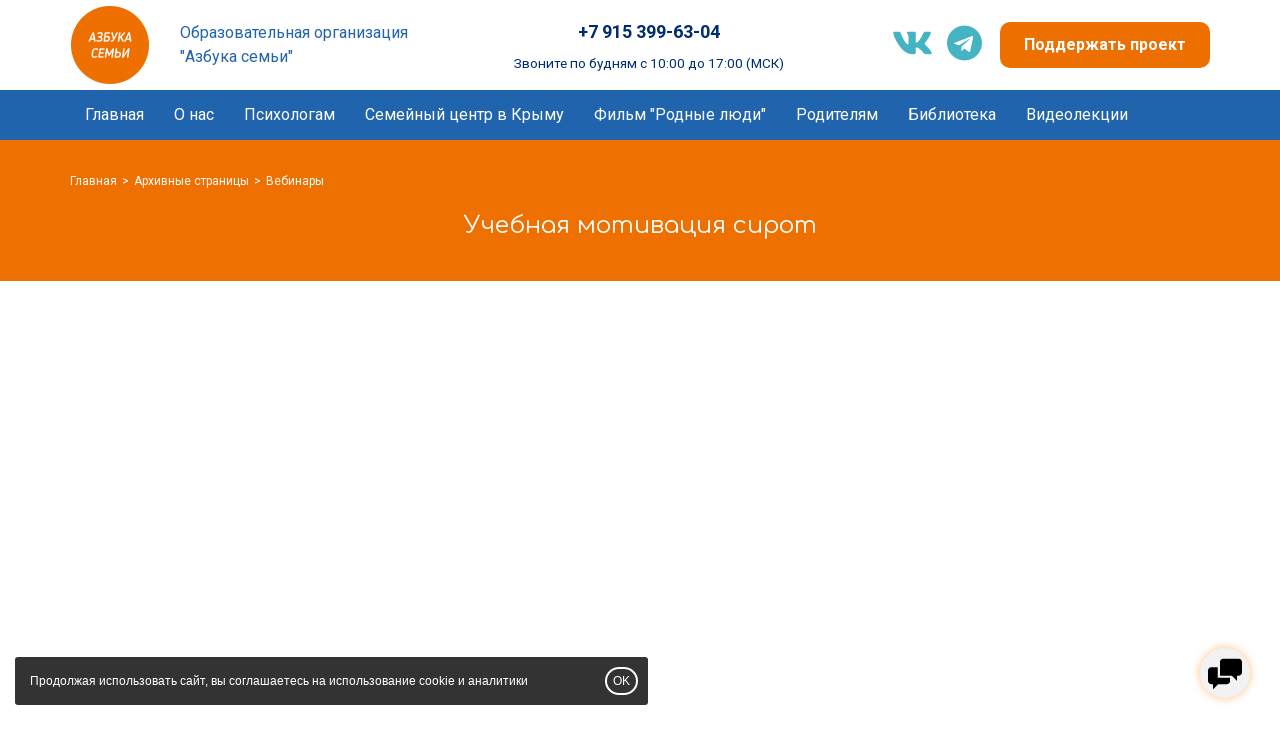

--- FILE ---
content_type: text/html; charset=UTF-8
request_url: https://azbukasemi.ru/arhivnyestra/webinar/shkolynyetru/
body_size: 6928
content:
<!DOCTYPE html>
<html lang="ru">
<head>
<script src="https://securepayments.sberbank.ru/payment/docsite/assets/js/ipay.js"></script>
<meta name="verification" content="2f8eb95c07eed7eeb075a88f23fa4a" /> 
	<title>
Учебная мотивация сирот - Образовательная организация"Азбука семьи" - Азбука семьи
</title>
	
	<meta name="description" content="Учебная мотивация сирот - Образовательная организацияАзбука семьи - Азбука семьи" />
	<meta name="keywords" content="" />

    <link rel="canonical" href="https://azbukasemi.ru/arhivnyestra/webinar/shkolynyetru/" />

    <meta property="og:url" content="https://azbukasemi.ru/arhivnyestra/webinar/shkolynyetru/" />

    <meta property="og:type" content="website" />

    

    <meta http-equiv="Content-Type" content="text/html; charset=utf-8" />
	<meta http-equiv="X-UA-Compatible" content="IE=edge" />
	<meta name="viewport" content="width=device-width, initial-scale=1.0" />
	<link rel="shortcut icon" href="/content/1193/files/logo(1).png">

    
    <link href="/css/common/bootstrap-noicons.min.css?v=10" rel="stylesheet" charset="utf-8" />
    
    <link href="/__css2/1726/0/1700/" rel="stylesheet" charset="utf-8" /><style id="css-style-code"></style>
<meta name="yandex-verification" content="4a2cbd171a0efe89" /><meta name="yandex-verification" content="e47db3d036ab9d72" />
</head>
<body class="body-page119256 innerpage root-arhivnyestra deep-level-2 no-hl" page-id="119256">

<!-- Yandex.Metrika counter -->
<script type="text/javascript" >
    (function (d, w, c) {
        (w[c] = w[c] || []).push(function() {
            try {

w.yaCounter68710762 = new Ya.Metrika2({id:68710762,accurateTrackBounce:true}); w.yaCounter95278969 = new Ya.Metrika2({id:95278969,accurateTrackBounce:true,clickmap:true,trackLinks:true,webvisor:true}); 
            } catch(e) { }
        });

        var n = d.getElementsByTagName("script")[0],
            s = d.createElement("script"),
            f = function () { n.parentNode.insertBefore(s, n); };
        s.type = "text/javascript";
        s.async = true;
        s.src = "https://mc.yandex.ru/metrika/tag.js";

        if (w.opera == "[object Opera]") {
            d.addEventListener("DOMContentLoaded", f, false);
        } else { f(); }
    })(document, window, "yandex_metrika_callbacks2");
</script>
<noscript><div><img src="https://mc.yandex.ru/watch/0" style="position:absolute; left:-9999px;" alt="" /></div></noscript>
<!-- /Yandex.Metrika counter --><div id="headernav" class=""><div id="header" class="">
    <div class="container">
        <div class="header-row-flex">
                            <div id="logo-slogan" >
                    <div id="logo"><a href="/" title="Азбука семьи"><span class="sr-only">Азбука семьи logo</span></a></div>
                </div>
                                        <div class="flex100">
                    <p id="slogan" class="hidden-xs">Образовательная организация<br>"Азбука семьи"</p>                </div>
                
                 
            <div>
                                <a href="tel:+79153996304" id="phone" class="header-phone click_goal " rel="phone"><strong>+7 915 399-63-04</strong><sub><br>Звоните по будням с 10:00 до 17:00 (МСК)</sub><br></a>                                                
                                
            </div> 
                          
            <div class="relative nowrap">
                <a href="https://vk.com/azbukasemi" target="_blank" class="click_goal social-icon si-vk" rel="vk"><span class="sr-only">vk</span><svg height="18"  xmlns="http://www.w3.org/2000/svg" viewBox="0 0 576 512"><path d="M545 117.7c3.7-12.5 0-21.7-17.8-21.7h-58.9c-15 0-21.9 7.9-25.6 16.7 0 0-30 73.1-72.4 120.5-13.7 13.7-20 18.1-27.5 18.1-3.7 0-9.4-4.4-9.4-16.9V117.7c0-15-4.2-21.7-16.6-21.7h-92.6c-9.4 0-15 7-15 13.5 0 14.2 21.2 17.5 23.4 57.5v86.8c0 19-3.4 22.5-10.9 22.5-20 0-68.6-73.4-97.4-157.4-5.8-16.3-11.5-22.9-26.6-22.9H38.8c-16.8 0-20.2 7.9-20.2 16.7 0 15.6 20 93.1 93.1 195.5C160.4 378.1 229 416 291.4 416c37.5 0 42.1-8.4 42.1-22.9 0-66.8-3.4-73.1 15.4-73.1 8.7 0 23.7 4.4 58.7 38.1 40 40 46.6 57.9 69 57.9h58.9c16.8 0 25.3-8.4 20.4-25-11.2-34.9-86.9-106.7-90.3-111.5-8.7-11.2-6.2-16.2 0-26.2.1-.1 72-101.3 79.4-135.6z"/></svg></a><a href="https://t.me/Azbukasemi1" target="_blank" class="click_goal social-icon si-telegram" rel="telegram"><span class="sr-only">telegram</span><svg height="18"  xmlns="http://www.w3.org/2000/svg" viewBox="0 0 496 512"><path d="M248 8C111 8 0 119 0 256s111 248 248 248 248-111 248-248S385 8 248 8zm121.8 169.9l-40.7 191.8c-3 13.6-11.1 16.9-22.4 10.5l-62-45.7-29.9 28.8c-3.3 3.3-6.1 6.1-12.5 6.1l4.4-63.1 114.9-103.8c5-4.4-1.1-6.9-7.7-2.5l-142 89.4-61.2-19.1c-13.3-4.2-13.6-13.3 2.8-19.7l239.1-92.2c11.1-4 20.8 2.7 17.2 19.5z"/></svg></a>            </div>
                                    <div>
                <a href="https://donate.azbukasemi.ru/" class="btn btn-insite">Поддержать проект</a>            </div>
                    </div>
    </div>
</div>


<a href="#" class="navbar-toggle" data-toggle="collapse" data-target="#mainnav">
    <span class="sr-only">Toggle navigation</span>
    <span class="icon-mainnav-toggle"></span>
</a>

<nav role="navigation" id="mainnav" css-element="_mm-outer_" class="collapse navbar-collapse  affixmenu ">

    <div class="container">

        <div id="mainmenu-inner" css-element="_mm-inner_">

            <ul class="nav navbar-nav">
                <li class=""><a  href="/" >Главная</a></li><li class="have-dropdown "><a  href="/about/" >О нас</a><ul class="dropdown-menu"><li ><a href="/about/team/">Наша команда</a></li><li ><a href="/about/articles/">Наши статьи</a></li><li ><a href="/about/smi/">СМИ о нас</a></li><li ><a href="/about/Vforumshkoli/">V Всероссийский форум школ и клубов родителей</a></li><li ><a href="/about/nauchnoprakt/">Научно-практические исследования</a></li><li ><a href="/about/otchety/">Отчёты</a></li><li ><a href="/about/nauchnayaeks/">Научная экспертиза</a></li><li ><a href="/about/svedeniyaobo/">Сведения об образовательной организации</a></li><li ><a href="/about/dokumenty/">Документы</a></li><li ><a href="/about/contacts/">Контакты</a></li></ul></li><li class="have-dropdown "><a  href="/clubs/" >Психологам</a><ul class="dropdown-menu"><li ><a href="/clubs/obucheniespe/">Клубы "Устойчивая Семья"</a></li><li ><a href="/clubs/lideramshkol/">Школы родителей "Азбука семьи"</a></li><li ><a href="/clubs/azbukaschast/">Подростковые клубы "Азбука семьи"</a></li><li ><a href="/clubs/shpr/">"Азбука семьи" для приёмных родителей</a></li></ul></li><li class=""><a  href="/resursnyycen/" >Семейный центр в Крыму</a></li><li class=""><a  href="/filymquotrod/" >Фильм "Родные люди"</a></li><li class="have-dropdown "><a  href="/shkolyrodite/" >Родителям</a><ul class="dropdown-menu"><li ><a href="/shkolyrodite/shkolyrodite/">Школы родителей</a></li><li ><a href="/shkolyrodite/klubyroditel/">Клубы родителей</a></li></ul></li><li class="have-dropdown "><a  href="/books/" >Библиотека</a><ul class="dropdown-menu"><li ><a href="/books/bookclub/">Книжный клуб</a></li><li ><a href="/books/bibliotekais/">Библиотека исследований</a></li><li ><a href="/books/psychology/">Психология</a></li><li ><a href="/books/story/">Реальные истории</a></li></ul></li><li class="have-dropdown "><a  href="/institutvosp/" >Видеолекции</a><ul class="dropdown-menu"><li ><a href="/institutvosp/pedagogam/">Просвещение</a></li></ul></li>            </ul>
                        
            
        </div>

    </div>

</nav>

</div><script src="/js/common/script.full.js?v=181" ></script><script type="text/javascript" src="/js/shopcart.js?v=181"></script><link rel="stylesheet" charset="utf-8" href="/css/shopcart.css?v=181" />






<div id="maincontent" class="maincontent"

><div id="contentheader" ><div class="container"><ol class="breadcrumb" itemscope itemtype="http://schema.org/BreadcrumbList"><li itemprop="itemListElement" itemscope itemtype="http://schema.org/ListItem"><a id="breadcrumb1" itemscope itemtype="http://schema.org/Thing" itemprop="item" href="/"><span itemprop="name">Главная</span></a><meta itemprop="position" content="1" /></li><li itemprop="itemListElement" itemscope itemtype="http://schema.org/ListItem" position="3"><a id="breadcrumb3" itemscope itemtype="http://schema.org/Thing" itemprop="item"  position="3" href="/arhivnyestra/"><span itemprop="name">Архивные страницы</span></a><meta itemprop="position" content="3"></li><li itemprop="itemListElement" itemscope itemtype="http://schema.org/ListItem" position="2"><a id="breadcrumb2" itemscope itemtype="http://schema.org/Thing" itemprop="item"  position="2" href="/arhivnyestra/webinar/"><span itemprop="name">Вебинары</span></a><meta itemprop="position" content="2"></li></ol><h1  >Учебная мотивация сирот</h1></div></div>
<div   rel_id="412807" class="block block-design-412807  block-style-default block-type-text  pt45 pb15 no-fs block-no-bg " id="block412807"><div class="container"><div class="block-content"><div class="text-row-content"><div rel_id="1423085" class="row row-flex data-item  " ><div class="col-sm-12 item-media"><div class="item-media-content"><div itemscope itemtype="http://schema.org/VideoObject" ><iframe width="560" height="515" src="https://www.youtube.com/embed/wlmcnh6M9iM" frameborder="0" allow="accelerometer; autoplay; clipboard-write; encrypted-media; gyroscope; picture-in-picture" allowfullscreen></iframe></div><div class="content-text media-text"><p> </p>

<p>На вебинаре затронуты такие темы, как:</p>

<ul>
	<li>современная школа как среда обитания</li>
	<li>чувства ребенка в школе</li>
	<li>причины низкой самооценки и мотивации детей-сирот</li>
	<li>наблюдение за ребенком и формирование его успешности</li>
	<li>принцип "на стороне ребенка", как фундамент учебной мотивации</li>
</ul>

<p>Ведущая: Диана Машкова, писатель, основатель проекта "Азбука семьи", многодетная приемная мама.</p>
</div></div></div><div class="col-sm-0 item-text">

			<div class="item-text-content content-text"><div ></div></div></div><!-- si --></div></div></div></div></div><div id="sendmail" class="block-anchor"></div><div   rel_id="415117" class="block block-design-414932  block-style-background block-type-form  pt60 pb60 no-fs block-no-bg " id="block415117"><div class="container"><div class="block-header"><h2  class="h2" >Отправьте заявку на поведение вебинара</h2></div><div class="block-content"><div class="row"><div class="col-xs-12 col-sm-12 col-md-12 col-align-center-block text-center"><div class="text-before content-text"><p>Отправьте форму, и мы свяжемся с вами в течение одного дня чтобы обсудить условия проведения.</p>
</div></div><div class="col-xs-12 col-sm-12 col-md-6 col-align-center-block"><form action="/__sendform/415117/" method="post" rel="415117" id="form415117" class="sendform_goal form-vertical " enctype="multipart/form-data" accept-charset="utf-8">
<input type="hidden" name="csrf_token" value="be104a0e6eefc6db4c85abdd91cca0e9" style="display:none;" />
<div id="formgroup_field_14275000" class="form-group form-group-input required  data-item" rel_id="1427500"><label for="input_field_14275000" id="label_field_14275000">Ваше имя</label> <div><input type="input" name="field_1427500" value="" field="field_1427500" label="Ваше имя" rules="required" class="form-control " placeholder="" id="input_field_14275000" required="required"  />
</div></div><div id="formgroup_field_14275010" class="form-group form-group-input required  data-item" rel_id="1427501"><label for="input_field_14275010" id="label_field_14275010">Ваш телефон</label> <div><input type="input" name="field_1427501" value="" field="field_1427501" label="Ваш телефон" rules="required" class="form-control input-phone" placeholder="" id="input_field_14275010" required="required"  />
</div></div><div id="formgroup_field_14275020" class="form-group form-group-input   data-item" rel_id="1427502"><label for="input_field_14275020" id="label_field_14275020">Ваш e-mail</label> <div><input type="input" name="field_1427502" value="" field="field_1427502" label="Ваш e-mail" rules="" class="form-control input-email" placeholder="" id="input_field_14275020"  />
</div></div><div class="form-group form-group-input required"><label for="input_field_name" >Имя</label> <div><input type="input" name="name" value="" id="input_field_name"></div></div><div class="form-group form-group-input required"><label for="input_field_email" >E-mail</label> <div><input type="input" name="email" value="" id="input_field_email"></div></div><span style="display:none;" class="form-lang-checkphone">Введите, пожалуйста, правильный номер телефона</span><span style="display:none;" class="form-lang-checkemail">Введите, пожалуйста, правильный e-mail</span><span style="display:none;" class="form-lang-checkform">Заполните, пожалуйста, все обязательные поля</span><div class=""><div class="form-submit-block"><input type="submit" name="submit" value="Отправить"  class="btn btn-insite btn-submit stepbystep-submit" />
</div></div></form><p css-element="_form-commit_" class="order-submit-agree">Нажимая на кнопку «Отправить», вы даете <a href="/__documents/soglasie/" target="_blank">согласие на обработку своих персональных данных</a></p></div></div></div></div></div></div>
   <link rel="stylesheet" charset="utf-8" href="/css/optimized/jquery.fancybox.css?v=2.1.5" type="text/css" media="screen" />

    <!--    <link ref="preload" href="https://fonts.googleapis.com/css?family=--><!--" as="style" onload="this.rel='stylesheet'">-->


    <script type="text/javascript">
        (function() {
            var css = document.createElement('link');
            css.href = "https://fonts.googleapis.com/css?family=Comfortaa:wght@100..900|M+PLUS+Rounded+1c:wght@100..900|Montserrat+Alternates:wght@100..900|Wix+Madefor+Display:wght@100..900|Fira+Sans:100,300,400,500,700,900|Roboto:100,300,400,500,700,900";
            css.rel = 'stylesheet';
            css.type = 'text/css';
            document.getElementsByTagName('head')[0].appendChild(css);
        })();
    </script>



    <script type="text/javascript" src="/js/optimized/check-form.js?v=181" async></script>
<div id="footer" >


<div class="container">

    <div id="footer-copyright" >

        <div class="row">

             <div class="col-sm-4 col-sm-push-5 footer-col-2">

                <p class="phone"><a href="tel:+79153996304" class=""><strong>+7 915 399-63-04</strong><sub><br>Звоните по будням с 10:00 до 17:00 (МСК)</sub><br></a></p><p class="phone"><a href="tel:" class=""><br><a href="/offert/" class="">Пользовательское соглашение</a></a></p><p  class="address" ><a href="/clubs/dostavkaknig/publichnayao/" class="">Договор публичной оферты на оказание образовательных услуг</a></p>
            </div>

            <div class="col-sm-3 col-sm-push-5 text-right footer-col-3">

                <div  class="text" ><p>E-mail: edu@azbukasemi.ru</p></div><p><a href="https://vk.com/azbukasemi" target="_blank" class="click_goal social-icon si-vk" rel="vk"><span class="sr-only">vk</span><svg height="18"  xmlns="http://www.w3.org/2000/svg" viewBox="0 0 576 512"><path d="M545 117.7c3.7-12.5 0-21.7-17.8-21.7h-58.9c-15 0-21.9 7.9-25.6 16.7 0 0-30 73.1-72.4 120.5-13.7 13.7-20 18.1-27.5 18.1-3.7 0-9.4-4.4-9.4-16.9V117.7c0-15-4.2-21.7-16.6-21.7h-92.6c-9.4 0-15 7-15 13.5 0 14.2 21.2 17.5 23.4 57.5v86.8c0 19-3.4 22.5-10.9 22.5-20 0-68.6-73.4-97.4-157.4-5.8-16.3-11.5-22.9-26.6-22.9H38.8c-16.8 0-20.2 7.9-20.2 16.7 0 15.6 20 93.1 93.1 195.5C160.4 378.1 229 416 291.4 416c37.5 0 42.1-8.4 42.1-22.9 0-66.8-3.4-73.1 15.4-73.1 8.7 0 23.7 4.4 58.7 38.1 40 40 46.6 57.9 69 57.9h58.9c16.8 0 25.3-8.4 20.4-25-11.2-34.9-86.9-106.7-90.3-111.5-8.7-11.2-6.2-16.2 0-26.2.1-.1 72-101.3 79.4-135.6z"/></svg></a><a href="https://t.me/Azbukasemi1" target="_blank" class="click_goal social-icon si-telegram" rel="telegram"><span class="sr-only">telegram</span><svg height="18"  xmlns="http://www.w3.org/2000/svg" viewBox="0 0 496 512"><path d="M248 8C111 8 0 119 0 256s111 248 248 248 248-111 248-248S385 8 248 8zm121.8 169.9l-40.7 191.8c-3 13.6-11.1 16.9-22.4 10.5l-62-45.7-29.9 28.8c-3.3 3.3-6.1 6.1-12.5 6.1l4.4-63.1 114.9-103.8c5-4.4-1.1-6.9-7.7-2.5l-142 89.4-61.2-19.1c-13.3-4.2-13.6-13.3 2.8-19.7l239.1-92.2c11.1-4 20.8 2.7 17.2 19.5z"/></svg></a></p><script src="/js/common/azbukasemi.js"></script>


            </div>

            <div class="col-sm-5 col-sm-pull-7 footer-col-1">

            <p class="copyright" >&copy; АНО "Азбука семьи", 2020 - 2025</p><p  class="text" ><br><br><a href="https://azbukasemi.ru/about/svedeniyaobo/" class="">Сведения об образовательной организации</a></p><p id="privacy"><a href="//azbukasemi.ru/__documents/politika/" target="_blank">Политика обработки персональных данных</a></p><p  class="text" ><sup><a href="https://azbukasemi.ru/content/1193/files/oferta-azbuka-semi.pdf" target="_blank" class="" style="">Публичная оферта о заключении договора пожертвования</a></sup></p>
            </div>            

        </div>

    </div>

</div>
</div>
<div id="contacts-float">


    <div id="contacts-button-list" class="collapse" >

        <a href="tel://+79153996304" class="click_goal social-icon" rel="phone"><span class="sr-only">+79153996304</span><svg height="18" version="1.2" baseProfile="tiny" xmlns="http://www.w3.org/2000/svg" viewBox="2 2 18 18"><path d="M13.374 7.083l3.711-3.71-.438-.434c-.566-.566-1.555-.566-2.121 0l-1.586 1.586c-.284.284-.44.661-.44 1.061s.156.777.438 1.06l.436.437zM6.646 12.939c-.566-.566-1.555-.566-2.121 0l-1.586 1.586c-.283.284-.439.661-.439 1.061s.156.777.441 1.062l.437.432 3.703-3.703-.435-.438zM18.437 4.729l-.354-.354-3.708 3.708.65.649c.095.095.146.22.146.354s-.052.259-.146.354l-5.586 5.586c-.189.188-.518.189-.707 0l-.65-.65-3.702 3.71.354.354c.26.26 1.246 1.105 3.056 1.105 1.616 0 4.256-.712 7.65-4.105 6.773-6.775 3.158-10.55 2.997-10.711z"/></svg></a><a href="https://vk.com/azbukasemi" target="_blank" class="click_goal social-icon si-vk" rel="vk"><span class="sr-only">vk</span><svg height="18"  xmlns="http://www.w3.org/2000/svg" viewBox="0 0 576 512"><path d="M545 117.7c3.7-12.5 0-21.7-17.8-21.7h-58.9c-15 0-21.9 7.9-25.6 16.7 0 0-30 73.1-72.4 120.5-13.7 13.7-20 18.1-27.5 18.1-3.7 0-9.4-4.4-9.4-16.9V117.7c0-15-4.2-21.7-16.6-21.7h-92.6c-9.4 0-15 7-15 13.5 0 14.2 21.2 17.5 23.4 57.5v86.8c0 19-3.4 22.5-10.9 22.5-20 0-68.6-73.4-97.4-157.4-5.8-16.3-11.5-22.9-26.6-22.9H38.8c-16.8 0-20.2 7.9-20.2 16.7 0 15.6 20 93.1 93.1 195.5C160.4 378.1 229 416 291.4 416c37.5 0 42.1-8.4 42.1-22.9 0-66.8-3.4-73.1 15.4-73.1 8.7 0 23.7 4.4 58.7 38.1 40 40 46.6 57.9 69 57.9h58.9c16.8 0 25.3-8.4 20.4-25-11.2-34.9-86.9-106.7-90.3-111.5-8.7-11.2-6.2-16.2 0-26.2.1-.1 72-101.3 79.4-135.6z"/></svg></a><a href="https://t.me/Azbukasemi1" target="_blank" class="click_goal social-icon si-telegram" rel="telegram"><span class="sr-only">telegram</span><svg height="18"  xmlns="http://www.w3.org/2000/svg" viewBox="0 0 496 512"><path d="M248 8C111 8 0 119 0 256s111 248 248 248 248-111 248-248S385 8 248 8zm121.8 169.9l-40.7 191.8c-3 13.6-11.1 16.9-22.4 10.5l-62-45.7-29.9 28.8c-3.3 3.3-6.1 6.1-12.5 6.1l4.4-63.1 114.9-103.8c5-4.4-1.1-6.9-7.7-2.5l-142 89.4-61.2-19.1c-13.3-4.2-13.6-13.3 2.8-19.7l239.1-92.2c11.1-4 20.8 2.7 17.2 19.5z"/></svg></a>
    </div>

    <a id="contacts-button" data-toggle="collapse" href="#contacts-button-list"><svg height="18" xmlns="http://www.w3.org/2000/svg" viewBox="0 0 1000 1000"><g><path d="M290 610c0 0 350 0 350 0c1.333 0 3.333 -0.667 6 -2c0 0 4 0 4 0c0 0 0 92 0 92c0 26.667 -9.667 50 -29 70c-19.333 20 -43 30 -71 30c0 0 -250 0 -250 0c0 0 -150 150 -150 150c0 0 0 -150 0 -150c0 0 -50 0 -50 0c-26.667 0 -50 -10 -70 -30c-20 -20 -30 -43.333 -30 -70c0 0 0 -300 0 -300c0 -28 10 -51.667 30 -71c20 -19.333 43.333 -29 70 -29c0 0 190 0 190 0c0 0 0 310 0 310c0 0 0 0 0 0m610 -560c28 0 51.667 9.667 71 29c19.333 19.333 29 43 29 71c0 0 0 300 0 300c0 26.667 -9.667 50 -29 70c-19.333 20 -43 30 -71 30c0 0 -50 0 -50 0c0 0 0 150 0 150c0 0 -150 -150 -150 -150c0 0 -350 0 -350 0c0 0 0 -400 0 -400c0 -28 10 -51.667 30 -71c20 -19.333 43.333 -29 70 -29c0 0 450 0 450 0c0 0 0 0 0 0" /></g></svg></a>

</div>

	<script>
		
			$(function() {

                $(document).on("submit", ".sendform_goal", function() {
				
					var rel = $(this).attr("rel");

yaCounter95278969.reachGoal('sendform_' + rel); yaCounter68710762.reachGoal('sendform_' + rel); 
				});

                $(document).on("click", ".click_goal", function() {

                    var rel = $(this).attr("rel");

yaCounter95278969.reachGoal('click_' + rel); yaCounter68710762.reachGoal('click_' + rel); 
                });

                $(document).on("submit", "form", function() {

yaCounter95278969.reachGoal('sendform'); yaCounter68710762.reachGoal('sendform'); 
                });
			
			});
		

	
	</script>
	


<div class="modal fade onpage-dialog-modal" id="onpage-dialog" tabindex="-1" role="dialog" aria-hidden="true">
    <div class="modal-dialog">
        <div class="modal-content">
            <div class="modal-header">
                <button type="button" class="close" data-dismiss="modal" aria-hidden="true"><svg xmlns="http://www.w3.org/2000/svg" width="11" height="11" viewBox="0 0 9 9"><path d="M8.1 1L.9 8M.9 1l7.2 7" fill="none" stroke="currentColor" stroke-width="1.8" stroke-linecap="round"></path></svg></button>
            </div>
            <div class="modal-body" id="onpage-dialog-body">
            </div>
        </div>
    </div>
</div>


            <script src="/js/common/bvi/js/js.cookie.js"></script>
            <script src="/js/common/check-cookies.js"></script>
        
            <div id="cookie-warning" >
                Продолжая использовать сайт, вы соглашаетесь на использование cookie и аналитики
                <button class="btn-insite" >OK</button>
            </div>    
        

</body>
</html><!-- site-onair -->
<!-- t: 0.20087814331055 id 384225afafa8072866ddfa720e15eb4c -->

--- FILE ---
content_type: text/html; charset=UTF-8
request_url: https://azbukasemi.ru/__shopcart/cartdata/?ajax=1
body_size: 181
content:
{"items":[],"items_count":0,"total_count":0,"ammount":0,"currency":"\u0440\u0443\u0431.","total_count_m":"0&nbsp;\u0442\u043e\u0432\u0430\u0440\u043e\u0432"}

--- FILE ---
content_type: text/css;charset=UTF-8
request_url: https://azbukasemi.ru/__css2/1726/0/1700/
body_size: 11348
content:
body {font-family:sans-serif;line-height:1.5;min-height:100vh;}.w100 {width:100%;}.nowrap {white-space:nowrap;}.flex100 {flex-grow:1;}.carousel-control svg {width:100%; height:100%;}.maincontent img {max-width:100%;}.col-md-3-2 {position:relative;min-height:1px;padding-right:15px;padding-left:15px;}.social-icon svg {height:100%;}div h1:first-child, div h2:first-child,div .h2:first-child, div h3:first-child, div h4:first-child {margin-top:0px;}.loading {background:url('/images/icons/loader.gif') no-repeat center center;min-height:86px;width:100%;height:100%;}#contacts-float {position:fixed;bottom:3%;right:30px;z-index:1000;width:50px;}@keyframes cblight {0% {}85% { box-shadow:0 0 2px RGBA(255, 128, 0, 0.5); }90% { box-shadow:0 0 9px RGBA(255, 128, 0, 0.5); }95% { box-shadow:0 0 2px RGBA(255, 128, 0, 0.5); }100% {}}#contacts-button {background-color:RGBA(0,0,0,0.05);width:50px;height:50px;display:inline-block;border-radius:50%;font-size:36px;animation:cblight 5000ms infinite;text-align:center;}#contacts-button svg {height:34px;margin-top:9px;}#contacts-button[aria-expanded="true"] {opacity:0.5;}#contacts-button-list a {background-color:#ffffff;width:50px;height:50px;display:inline-block;border-radius:50%;padding:7px 0px;margin:0px 0px 5px 0px;text-align:center;}#contacts-button-list a svg {height:26px;margin-top:4px;}#contacts-button-list .social-icon {margin:0px;}#cookie-warning {display:none;}i.glyphicon-remove-circle {font-style:normal;}.glyphicon-remove-circle:before {content:'\2573';}.block-header:empty {margin-bottom:0px;}.block-content {width:100%;}.block dl {margin-bottom:0px;}.block ol {counter-reset:olCounter;}.block ol li:before {counter-increment:olCounter;content:counter(olCounter) !important;}.block li {position:relative;list-style-type:none;}.block li:before {display:block;position:absolute;}.block ul.nav {margin-bottom:0px;}.block ul.nav > li {margin:0px;}.block ul.nav > li:before {content:none;}.block ul.pagination li:before {content:none;}.block p.inherit {font-size:100%;margin-bottom:0px;}.block svg.stroke {stroke:currentColor;}.block svg.fill {fill:currentColor;}#header .container, nav, .block tr, .block td, .block form label, #footer-menu, #footer-copyright {font-size:16px;}.btn.btn-insite {white-space:normal;-webkit-transition:all 0.3s ease-out;-moz-transition:all 0.3s ease-out;-ms-transition:all 0.3s ease-out;-o-transition:all 0.3s ease-out;}.block table td {vertical-align:top;}.inline {display:inline !important;position:relative !important;}img.content-photo, .content-photo img {max-width:100%;}.bigger {font-size:120%;}.col-align-center {float:none;margin:auto;text-align:center;}.col-align-center-block {float:none;margin:auto;}.col-align-center-block .form-submit-block {text-align:center;}.a-nolink {text-decoration:none;color:#000;}.fw100 {font-weight:100;}.fw300 {font-weight:300;}.fw400 {font-weight:400;}.fw500 {font-weight:500;}.fw700 {font-weight:700;}.fw900 {font-weight:900;}#logo {float:left;padding-right:30px;}#logo.logo-centered {float:none;padding:0px;}#logo.logo-centered a {margin:auto;}#logo img {width:100%;height:auto;}#logo a, #logo p {display:block;}#logo a:after {content:" ";display:block;border-radius:inherit;height:80px;width:80px;background:url("/data/thumbs/95f25a53c2956b4bb28d92699e3d8343.png") no-repeat !important;}#header.logo-centered {padding:45px 0px;}#header.logo-centered > .container > .row {height:80px;}#slogan p, #slogan div, #address p, #address div, .middleblock, #headerbutton {margin:auto 0px;width:100%;}#slogan div p, #address div p, .middleblock p {margin:0px;}.header-phone {white-space:nowrap;display:inline-block;}.header-phone:hover {text-decoration:none;}#lineaddress {display:block;}#worktime {display:block;}#address span {width:100%;text-align:right;}#header #slogan a, #header #slogan a:hover, #header #slogan a:active,#header #logo a, #header #logo a:hover, #header #logo a:active{text-decoration:none;}#mainnav .navbar-nav {float:none;}.navbar-toggle {position:absolute;right:5px;top:5px;border:0px;border-radius:0px;z-index:1000;flex-direction:row;flex-wrap:wrap;justify-content:space-between;align-items:center;align-content:space-between;-webkit-box-pack:justify;-webkit-justify-content:space-between;-ms-flex-pack:justify;-webkit-flex-direction:column;-webkit-align-content:space-between;-webkit-flex-flow:row wrap;flex-flow:row wrap;-webkit-appearance:none;text-decoration:none;}.navbar-toggle:before,.navbar-toggle:after,.navbar-toggle .icon-mainnav-toggle {content:"";background-color:currentColor;height:2px;width:100%;display:block;}.navbar-toggle[aria-expanded="true"] .icon-mainnav-toggle {display:none;}.navbar-toggle[aria-expanded="true"]:before,.navbar-toggle[aria-expanded="true"]:after {position:absolute;margin-top:50%;}.navbar-toggle[aria-expanded="true"]:before {-webkit-transform:rotate(45deg);-ms-transform:rotate(45deg);transform:rotate(45deg);top:0px;-webkit-transition:all .3s ease-in-out;-o-transition:all .3s ease-in-out;transition:all .3s ease-in-out;}.navbar-toggle[aria-expanded="true"]:after {-webkit-transform:rotate(-45deg);-ms-transform:rotate(-45deg);transform:rotate(-45deg);top:0px;bottom:auto;-webkit-transition:all .3s ease-in-out;-o-transition:all .3s ease-in-out;transition:all .3s ease-in-out;}.navbar-collapse {padding-left:0px;padding-right:0px;}.air-icon-search {position:relative;min-width:21px;display:inline-block;vertical-align:middle;}.air-icon-search:before {content:" ";position:absolute;display:block;width:15px;height:15px;border:2px solid;border-radius:50%;top:50%;margin-top:-13px;}.air-icon-search:after {content:"";position:absolute;display:block;border-bottom:2px solid;width:10px;-webkit-transform:rotate(45deg);-ms-transform:rotate(45deg);transform:rotate(45deg);top:50%;margin-top:1px;margin-left:11px;}.nav li#header-searchform .dropdown-menu {margin-top:-20px;background:transparent !important;padding:0px;box-shadow:none;margin-left:-20px;}.nav li#header-searchform:last-child .dropdown-menu {left:auto;right:20px;}#header-searchform form {width:380px;padding:10px 10px 10px 20px;margin:0px;border:1px #aaaaaa solid;background-color:#ffffff;box-shadow:0px 0px 15px RGBA(0,0,0,0.2);border-radius:3px;}#header-searchform input,#header-searchform button {vertical-align:middle;display:inline-block;border:0px;box-shadow:none;margin:0px;height:30px;background-color:#ffffff;color:#000000;}#header-searchform input {width:300px;font-size:16px;font-weight:300;}#header-searchform input:focus, #header-searchform input:active,#header-searchform button:focus, #header-searchform button:active {border:0px; outline:0px; box-shadow:none;}#header-searchform button {width:30px;padding-top:5px; color:#666666;}#header-searchform button:hover {color:#000000;}.mainpage #mainnav {margin-bottom:0px;}#mainmenu-inner {position:relative;z-index:999;}li.have-dropdown:hover .dropdown-menu {display:block;}#mainnav-hidden li.have-dropdown:hover .dropdown-menu {display:none;}nav .dropdown-menu {z-index:1069;}.breadcrumb li {position:relative;}.maincontent p a.btn, .maincontent h2 a.btn,.maincontent .h2 a.btn, .maincontent h3 a.btn, .maincontent h4 a.btn, .maincontent li a.btn, #footer a.btn {text-decoration:none;}.block {position:relative;}.block .overbackground {position:absolute;width:100%;height:calc(100% + 1px);z-index:0;top:0px;left:0px;}.block .background-video {position:absolute;width:100%;height:calc(100% + 1px);z-index:0;top:0px;left:0px;overflow:hidden;}.block .background-video video {height:auto;min-height:100%;min-width:100%;position:absolute;bottom:0;}div[class*="block_more_"] {width:100%;}.block p a[href^="#"]:not([class]) {text-decoration:none;border-bottom:1px dotted;}.block p:last-child {margin-bottom:0px;}.block .container {position:relative;}.block-style-bbw {}.block-data {position:relative;}.block-type-faq .item > h4 > a:before {content:'+';}.block-type-faq .item > h4 > a[aria-expanded="true"]:before {content:'–';}.block-type-faq .panel {padding:0px;margin:0px;border:0px;box-shadow:none;background:transparent;}.block-type-faq .plusminus {position:absolute;margin-left:-20px;margin-top:-3px;font-size:20px;text-decoration:none !important;}.block-type-form .form-group a.onpage-dialog, .block-type-form .form-group a.onpage-dialog:hover {text-decoration:none;border-bottom:1px dotted;}.block-type-form .form-group:has(#input_field_name),.block-type-form .form-group:has(#input_field_email) {display:none;}.block-type-form .form-group .checkbox+.checkbox, .radio+.radio {margin-top:10px;}.block-type-form .form-vertical .form-submit-block {margin:30px 0px 0px 0px;}.block-type-form .col-align-center-block p.order-submit-agree {text-align:center;}.block-type-contacts .contacts-icon:before, .block-type-contacts .contacts-icon svg {position:absolute;margin-left:-30px;margin-top:3px;opacity:0.5;height:16px;width:auto;fill:currentColor;}.block-type-contacts .data-item dd.big {font-size:180%;}.block.block-type-actions, .block.block-type-actions2 {padding:0px !important;}.block-type-actions2.fullscreen .item {max-height:100vh;min-height:100vh;}.block-type-actions .action-image.leftphoto {text-align:right;}.block-type-actions .action-photo-center {margin-bottom:15px;text-align:center;}.block-type-actions .carousel-inner .item.active .action-container {display:flex;padding-left:0;padding-right:0;}.block-type-actions .action-container .row {margin-top:auto;margin-bottom:auto;width:100%;margin-left:0;margin-right:0;}.carousel-control {top:50%;height:40px;width:40px;z-index:1050;line-height:0;}.carousel-control.left, .carousel-control.right {background-image:none;top:50%;height:40px;padding:0px;}.carousel-control {background-color:transparent;}.carousel.fade {opacity:1;}.carousel.fade .item {transition:opacity ease-out .7s;left:0;opacity:0;top:0;position:absolute;display:block;z-index:0;}.carousel.fade .item.active {top:auto;opacity:1;position:relative;}.carousel.fade .item:not(.active) {z-index:-1;}.maincontent p.order-submit-agree a, .maincontent p.order-submit-agree a:visited {text-decoration:none !important;border-bottom:1px dotted;color:inherit;}.block .form-control:focus {border-style:dotted;}.block textarea.form-control {height:160px;}.block[data-ride="mobileslider"] a[data-toggle="mobileslider-left"],.block[data-ride="mobileslider"] a[data-toggle="mobileslider-right"] {display:none;}.block .text-on-image .item {padding:0px;}.block .text-on-image .item img,.block .text-on-image .item svg,.block .text-on-image .list-item-images {margin-bottom:0px !important;}.block .text-on-image.imagetype-photo .list-item-images {background-color:#000000;}.block .text-on-image.imagetype-photo .list-item-images img {opacity:0.5;}.block .text-on-image .item .inside-icon {width:100%;text-align:center;padding:15px;opacity:0.1;}.block .inside-video iframe {width:100% !important;}.block iframe {max-width:100%;}.form-inline.row .form-control {width:100% !important;}form.stepbystep .nextstep ~ .nextstep {display:none;}form.stepbystep .stepbystep-prev {display:none;opacity:0.5;}form.stepbystep .stepbystep-prev:hover {opacity:1;}form.stepbystep .stepbystep-submit {display:none;}.block-type-text .carousel-inner>.item>a>img, .carousel-inner>.item>img {margin:auto;}.block-type-text .item-media video {width:100%;}.block-type-text iframe {width:100%;}.block-type-text .data-item + .data-item {margin-top:30px;}.block-type-text .photo-edit-zone {text-align:center;}.maincontent .table>thead>tr>th p {margin-bottom:0px;}.maincontent .table>tbody>tr>td p {margin-bottom:0px;}.table.price-cols {width:auto;min-width:100%;}#footer {position:sticky;top:100%;}#footer p + .footer-button {margin-top:25px;}.social-icon svg {fill:currentColor;}.social-icon.icon-vk {margin-right:6px;}.pt0, .block.pt0 {padding-top:0px;}.pt15, .block.pt15 {padding-top:15px;}.pt30, .block.pt30 {padding-top:30px;}.pt45, .block.pt45 {padding-top:45px;}.pt60, .block.pt60 {padding-top:60px;}.pt75, .block.pt75 {padding-top:75px;}.pt90, .block.pt90 {padding-top:90px;}.pt105, .block.pt105 {padding-top:120px;}.pt120, .block.pt120 {padding-top:150px;}.pt135, .block.pt135 {padding-top:180px;}.pt150, .block.pt150 {padding-top:210px;}.pt165, .block.pt165 {padding-top:240px;}.pt180, .block.pt180 {padding-top:270px;}.pb0, .block.pb0 {padding-bottom:0px;}.pb15, .block.pb15 {padding-bottom:15px;}.pb30, .block.pb30 {padding-bottom:30px;}.pb45, .block.pb45 {padding-bottom:45px;}.pb60, .block.pb60 {padding-bottom:60px;}.pb75, .block.pb75 {padding-bottom:75px;}.pb90, .block.pb90 {padding-bottom:90px;}.pb105, .block.pb105 {padding-bottom:120px;}.pb120, .block.pb120 {padding-bottom:150px;}.pb135, .block.pb135 {padding-bottom:180px;}.pb150, .block.pb150 {padding-bottom:210px;}.pb165, .block.pb165 {padding-bottom:240px;}.pb180, .block.pb180 {padding-bottom:270px;}.pl0 {padding-left:0px;}.pl15 {padding-left:15px;}.pl30 {padding-left:30px;}.pl45 {padding-left:45px;}.pl60 {padding-left:60px;}.pl75 {padding-left:75px;}.pl90 {padding-left:90px;}.pl105 {padding-left:120px;}.pl120 {padding-left:150px;}.pl135 {padding-left:180px;}.pl150 {padding-left:210px;}.pl165 {padding-left:240px;}.pl180 {padding-left:270px;}.pr0 {padding-right:0px;}.pr15 {padding-right:15px;}.pr30 {padding-right:30px;}.pr45 {padding-right:45px;}.pr60 {padding-right:60px;}.pr75 {padding-right:75px;}.pr90 {padding-right:90px;}.pr105 {padding-right:120px;}.pr120 {padding-right:150px;}.pr135 {padding-right:180px;}.pr150 {padding-right:210px;}.pr165 {padding-right:240px;}.pr180 {padding-right:270px;}.block.block-type-actions.block-no-bg.pt0 {padding-top:0px;}.block.block-type-actions.block-no-bg.pt15 {padding-top:0px;}.block.block-type-actions.block-no-bg.pt30 {padding-top:0px;}.block.block-type-actions.block-no-bg.pt45 {padding-top:0px;}.block.block-type-actions.block-no-bg.pt60 {padding-top:0px;}.block.block-type-actions.block-no-bg.pt75 {padding-top:0px;}.block.block-type-actions.block-no-bg.pt90 {padding-top:0px;}.block.block-type-actions.block-no-bg.pt105 {padding-top:0px;}.block.block-type-actions.block-no-bg.pt120 {padding-top:0px;}.block.block-type-actions.block-no-bg.pt135 {padding-top:0px;}.block.block-type-actions.block-no-bg.pb0 {padding-bottom:0px;}.block.block-type-actions.block-no-bg.pb15 {padding-bottom:0px;}.block.block-type-actions.block-no-bg.pb30 {padding-bottom:0px;}.block.block-type-actions.block-no-bg.pb45 {padding-bottom:0px;}.block.block-type-actions.block-no-bg.pb60 {padding-bottom:0px;}.block.block-type-actions.block-no-bg.pb75 {padding-bottom:0px;}.block.block-type-actions.block-no-bg.pb90 {padding-bottom:0px;}.block.block-type-actions.block-no-bg.pt105 {padding-top:0px;}.block.block-type-actions.block-no-bg.pt120 {padding-top:0px;}.block.block-type-actions.block-no-bg.pt135 {padding-top:0px;}.block.block-type-actions.block-no-bg.pt0 .item:not(.onlyphoto) {padding-top:0px;}.block.block-type-actions.block-no-bg.pt15 .item:not(.onlyphoto) {padding-top:15px;}.block.block-type-actions.block-no-bg.pt30 .item:not(.onlyphoto) {padding-top:30px;}.block.block-type-actions.block-no-bg.pt45 .item:not(.onlyphoto) {padding-top:45px;}.block.block-type-actions.block-no-bg.pt60 .item:not(.onlyphoto) {padding-top:60px;}.block.block-type-actions.block-no-bg.pt75 .item:not(.onlyphoto) {padding-top:75px;}.block.block-type-actions.block-no-bg.pt90 .item:not(.onlyphoto) {padding-top:90px;}.block.block-type-actions.block-no-bg.pt105 .item:not(.onlyphoto) {padding-top:120px;}.block.block-type-actions.block-no-bg.pt120 .item:not(.onlyphoto) {padding-top:150px;}.block.block-type-actions.block-no-bg.pt135 .item:not(.onlyphoto) {padding-top:180px;}.block.block-type-actions.block-no-bg.pb0 .item:not(.onlyphoto) {padding-bottom:0px;}.block.block-type-actions.block-no-bg.pb15 .item:not(.onlyphoto) {padding-bottom:15px;}.block.block-type-actions.block-no-bg.pb30 .item:not(.onlyphoto) {padding-bottom:30px;}.block.block-type-actions.block-no-bg.pb45 .item:not(.onlyphoto) {padding-bottom:45px;}.block.block-type-actions.block-no-bg.pb60 .item:not(.onlyphoto) {padding-bottom:60px;}.block.block-type-actions.block-no-bg.pb75 .item:not(.onlyphoto) {padding-bottom:75px;}.block.block-type-actions.block-no-bg.pb90 .item:not(.onlyphoto) {padding-bottom:90px;}.block.block-type-actions.block-no-bg.pb105 .item:not(.onlyphoto) {padding-bottom:120px;}.block.block-type-actions.block-no-bg.pb120 .item:not(.onlyphoto) {padding-bottom:150px;}.block.block-type-actions.block-no-bg.pb135 .item:not(.onlyphoto) {padding-bottom:180px;}.block.fullscreen,.block.block-type-actions.block-no-bg.fullscreen .item.active.no-op {display:flex;min-height:100vh;}.block.fullscreen .container-fluid {width:100%;}.block.block-type-actions.block-no-bg.fullscreen .item.active.no-op .action-container {margin-top:auto;margin-bottom:auto; }.headerlayer .maincontent .block-ed:first-child .block.fullscreen,.headerlayer .maincontent #contentheader-editor + .block-ed .block.fullscreen,.headerlayer .maincontent .block-ed:first-child .block.block-type-actions.block-no-bg.fullscreen .item,.headerlayer .maincontent #contentheader-editor + .block-ed .block.block-type-actions.block-no-bg.fullscreen .item {min-height:calc(100vh - 36px);}.no-hl > .maincontent .block.fullscreen:first-child,.no-hl > .maincontent .block.block-type-actions.block-no-bg.fullscreen:first-child .item {min-height:calc(100vh - 170px);}.no-hl > .maincontent .block-ed:first-child .block.fullscreen,.no-hl > .maincontent #contentheader-editor + .block-ed .block.fullscreen,.no-hl > .maincontent .block-ed:first-child .block.block-type-actions.block-no-bg.fullscreen .item,.no-hl > .maincontent #contentheader-editor + .block-ed .block.block-type-actions.block-no-bg.fullscreen .item {min-height:calc(100vh - 206px);}.block.block-type-actions.block-no-bg.fullscreen,.maincontent .block-ed:first-child .block.block-type-actions.block-no-bg.fullscreen,.maincontent #contentheader-editor + .block-ed .block.block-type-actions.block-no-bg.fullscreen,.maincontent .block.block-type-actions.block-no-bg.fullscreen:first-child,.headerlayer .maincontent .block-ed:first-child .block.block-type-actions.block-no-bg.fullscreen,.headerlayer .maincontent #contentheader-editor + .block-ed .block.block-type-actions.block-no-bg.fullscreen,.headerlayer .maincontent .block.block-type-actions.block-no-bg.fullscreen:first-child {display:block;}.block.fullscreen > .container,.block.block-type-actions.block-no-bg.fullscreen .item .row,.block.block-type-actions.block-with-bg.fullscreen .carousel {margin-top:auto;margin-bottom:auto;}.modal-dialog {z-index:100;width:98% !important;}.modal-backdrop {z-index:1;}.onpage-dialog-modal .modal-body,.dialog-insite .modal-body {max-height:calc(100vh - 75px);overflow:auto;padding:30px 0px;}.onpage-dialog-modal .modal-header,.dialog-insite .modal-header {position:absolute;border-bottom:0px;width:100%;padding:15px 30px;z-index:500;}.onpage-dialog-modal .modal-header .close,.dialog-insite .modal-header .close {font-size:30px;}.onpage-dialog-modal .modal-header .close svg,.dialog-insite .modal-header .close svg {width:26px;height:26px;}.block.fullscreen > .carousel {width:100%;}.headerlayer #headernav {position:absolute;z-index:100;width:100%;}.headerlayer #headernav > #header {background:none !important;border-bottom:0px !important;}.headerlayer .maincontent .block-ed:first-child .block,.headerlayer .maincontent #contentheader-editor + .block-ed .block,.headerlayer .maincontent .block:first-child {width:100%;}.headerlayer .maincontent .block-ed:first-child .block,.headerlayer .maincontent #contentheader-editor + .block-ed .block,.headerlayer .maincontent .block:first-child,.headerlayer .maincontent .block-ed:first-child .block.block-type-actions .action-container,.headerlayer .maincontent #contentheader-editor + .block-ed .block.block-type-actions .action-container,.headerlayer .maincontent .block.block-type-actions:first-child.action-container{padding-top:170px;}.headerlayer .maincontent .block-ed:first-child .block.block-type-actions .carousel-control,.headerlayer .maincontent #contentheader-editor + .block-ed .block.block-type-actions .carousel-control,.headerlayer .maincontent .block.block-type-actions:first-child .carousel-control {margin-top:170px;}.headerlayer .maincontent .block-ed:first-child .block.block-type-actions,.headerlayer .maincontent #contentheader-editor + .block-ed .block.block-type-actions,.headerlayer .maincontent .block.block-type-actions:first-child{padding-top:0px;}.headerlayer .maincontent .block-ed:first-child .block-ed-panel,.headerlayer .maincontent #contentheader-editor + .block-ed .block-ed-panel,.headerlayer .maincontent .block:first-child .adminpanel-block,.headerlayer .maincontent .block-ed:first-child .carousel .item > .admin-listitem,.headerlayer .maincontent #contentheader-editor + .block-ed .carousel .item > .admin-listitem {top:175px;}.row.no-gutters, .no-gutters .items > .row-grid {margin-right:0 !important;margin-left:0 !important;}.row.no-gutters > [class*=col-], .no-gutters .items > .row-grid > [class*=col-] {padding-right:0 !important;padding-left:0 !important;}.no-gutters .items {margin-bottom:30px;}.no-gutters .block-header,.no-gutters .block-bottom-fields {text-align:center;}.container-fluid.no-gutters {padding-left:0px;padding-right:0px;}.block-type-list .no-gutters .item,.block-type-submenu .no-gutters .item,.block-type-photos .no-gutters .item,.block-type-list .no-gutters .text-on-image .item img,.block-type-submenu .no-gutters .text-on-image .item img,.block-type-photos .no-gutters .text-on-image .item img,.block-type-list .no-gutters .text-on-image .item svg,.block-type-submenu .no-gutters .text-on-image .item svg,.block-type-photos .no-gutters .text-on-image .item svg,.block-type-photos .no-gutters .item p.photo-img{margin-bottom:0px;}.items.left-icon .item {display:flex;}.items.left-icon .item .inside-photo,.items.left-icon .item .inside-icon{margin-right:15px;}.items.right-icon .item {display:flex;}.items.right-icon .item .inside-photo,.items.right-icon .item .inside-icon{margin-left:15px;}.items.numbers-icon .item {padding-left:60px;}.items.numbers-icon {counter-reset:numbers;}.items.numbers-icon .item:before {counter-increment:numbers;content:counter(numbers);display:block;position:absolute;width:40px;height:40px;border-radius:50%;margin-left:-40px;text-align:center;font-size:20px;margin-top:-4px;padding-top:6px;background-color:RGBA(0, 0, 0, 0.1);}.items.text-on-image .item {display:flex;align-items:center;}.items.text-on-image .item .list-item-text,.items.text-on-image .item .photo-text {position:absolute;width:100%;left:0px;text-align:center;float:none;padding:15px !important;}.items.text-on-image .item .list-item-text p,.items.text-on-image .item .photo-text p {margin-bottom:0px;}.items.text-on-image .item .inside-photo + .list-item-text,.items.text-on-image .item .inside-photo + .list-item-text a,.items.text-on-image .item .inside-photo + .list-item-text .demo-link,.items.text-on-image .item .inside-photo + .list-item-text a:hover,.items.text-on-image .item .inside-photo + .list-item-text a:focus,.items.text-on-image .item .inside-photo + .list-item-text a:active,.items.text-on-image .item .photo-text,.items.text-on-image .item .photo-text a {color:#ffffff;}.block-type-columns .row > div {background-size:cover;background-position:center center;}.block-type-columns .item {position:relative;width:100%;}.block-type-medialist .content-image {width:100%;}.block-type-medialist .content-image + .content-text {margin-top:30px;}.block-type-medialist .item {display:flex;}.block-type-medialist .items.numbers {counter-reset:numbers;}.block-type-medialist .items.numbers .item:before {counter-increment:numbers;}.btn-group-vertical>.btn-group:after, .btn-group-vertical>.btn-group:before, .btn-toolbar:after, .btn-toolbar:before, .clearfix:after, .clearfix:before, .container-fluid:after, .container-fluid:before, .container:after, .container:before, .dl-horizontal dd:after, .dl-horizontal dd:before, .form-horizontal .form-group:after, .form-horizontal .form-group:before, .modal-footer:after, .modal-footer:before, .nav:after, .nav:before, .navbar-collapse:after, .navbar-collapse:before, .navbar-header:after, .navbar-header:before, .navbar:after, .navbar:before, .pager:after, .pager:before, .panel-body:after, .panel-body:before, .row:after, .row:before{width:0px;height:0px;}#mainnav-hidden {position:fixed;width:100%;right:0px;top:0px;height:100vh;padding:0px;font-size:18px;background-color:RGBA(0,0,0,0.3);z-index:1055;}#mainnav-hidden.mainnav-hidden-left ul {float:left;width:300px;}.product-tocart:before {content:'В корзину';}.product-tocart.product-incart:before {content:'В корзине:';margin-right:5px;}.block-type-submenu .btn-insite.product-tocart {padding:10px 15px;}.block-type-submenu .product-price {font-size:120%;font-weight:bold;}.block-type-text .product-price {font-size:200%;line-height:200%;font-weight:bold;}.block-type-text .row-flex .item-text-content,.block-type-text .row-flex .item-media-content {width:100%;}.header-row-flex {display:flex;flex-wrap:nowrap;align-items:center;gap:15px;}#header .toggle-inside {min-width:36px;}@media (max-width:767px) {.header-row-flex, .header-row-flex .header-column-1, .header-row-flex .header-column-2 {display:flex;flex-direction:column;align-items:center;gap:15px;}.block-type-contacts .row .locationmap {padding-right:60px;}.block-type-contacts .row > .locationmap {padding-left:15px;}superbig, .superbig {font-size:28px;}.affix.affixmenu {position:relative !important;}#contentheader h1,.block.block-type-actions h3, .block.block-type-actions .h3,.block.block-type-actions h3 span , .block.block-type-actions .h3 span {font-size:30px !important;line-height:36px !important;}.block h2 , .block .h2 {font-size:24px !important;line-height:33px !important;}#header #logo {float:none;margin-bottom:10px;padding-right:0px;text-align:center;}#phoneblock p {text-align:center !important;padding-top:5px;}#lineaddress {text-align:center !important;}#header .text-right, #site_name_company {text-align:center !important;}#footer .text-right {text-align:left;}#footer .footer-col-1, #footer .footer-col-3 {margin-top:45px;}#logo, #slogan, #address, #phoneblock {min-height:0px;}#logo a {margin:0px auto 0px auto !important;text-decoration:none;height:80px;width:80px;}#logo a:after {width:100%;height:100%;}#logo a img {max-width:280px; max-height:250px;}.header-column {min-height:0px;}.navbar-collapse {position:fixed;width:100%;top:0px;background-color:#ffffff;padding:50px 30px !important;height:100vh;overflow-y:auto;z-index:2000;margin:0px;left:0px;padding-left:15px;padding-right:15px;}.navbar-collapse .nav>li>a, #mainnav-hidden .nav>li>a {margin:15px 0px;}#header .toggle-inside {position:initial;}.navbar-toggle {display:flex;}.navbar-toggle[aria-expanded="true"] {position:fixed;z-index:2050;}.nav li#header-searchform > a {display:none;}.nav li#header-searchform .dropdown-menu {display:block;position:fixed;top:3px;left:5px !important;right:auto !important;width:300px;padding:0px;margin:0px;}.nav li#header-searchform .dropdown-menu form {margin:10px;width:280px;padding-top:5px;padding-bottom:5px;}.nav li#header-searchform .dropdown-menu form input {width:215px;}#mainmenu-inner {margin-bottom:15px;}li.have-dropdown:hover .dropdown-menu {display:none;}.block {padding:45px 0px;}.block-type-text .data-item .item-media {margin-bottom:30px;}.block-type-actions .action-content h3 span.forshadow , .block-type-actions .action-content .h3 span.forshadow {}.price-table.price-table-mobile .price-line-name {font-weight:bold;}.price-table.price-table-mobile thead {display:none;}.block table.price-table.price-table-mobile tr {border-bottom:30px RGBA(0,0,0,0.05) solid;}.block table.price-table.price-table-mobile tr td:last-child {padding-bottom:30px;}.block table.price-table.price-table-mobile tr td:first-child {border-top:0px !important;padding-top:30px !important;}.price-table.price-table-mobile td {display:block;width:100%;}.price-table.price-table-mobile td.price-line-photo {display:table-cell;width:30%;}.price-table.price-table-mobile td.price-search {display:table-cell;width:100%;}.price-table.price-table-mobile td.price-line-photo, .price-table.price-table-mobile td.price-line-name {border-top:0px;}.price-table.price-table-mobile td:before, .price-cols td:before {content:attr(data-label);display:block;font-size:12px;}.price-cols .price-cols-th {display:none;}.block-type-actions {padding:0px !important;}.block-type-actions .carousel-inner {border-width:0px !important;}.block-type-actions .action-container {height:auto !important;}.block-type-actions .action-image.leftphoto {text-align:center;}.block-type-actions .with-bg .col-sm-12 .action-content {width:100%;float:none;}.block-type-actions .action-content {padding:5px;margin:0px;}.block-type-actions .with-bg .action-content {padding:15px;}.block-type-actions .action-container .row {}.block-type-actions .action-content-text,.block-type-actions .action-content-text span,.block-type-actions .action-content-text p {font-size:16px !important;line-height:24px !important;}.block-type-feedback .action-image {text-align:center !important;}.carousel-inner .item {height:auto !important;}.block-type-facts .row > div {margin-bottom:15px;}#footer-menu ul li {display:block;padding:10px;}.table-responsive>.table>tbody>tr>td, .table-responsive>.table>tbody>tr>th, .table-responsive>.table>tfoot>tr>td, .table-responsive>.table>tfoot>tr>th, .table-responsive>.table>thead>tr>td, .table-responsive>.table>thead>tr>th {white-space:normal;}.row.item {margin-left:0px;margin-right:0px;}.block[data-ride="mobileslider"] a[data-toggle="mobileslider-left"],.block[data-ride="mobileslider"] a[data-toggle="mobileslider-right"] {display:block;}.block[data-ride="mobileslider"] .itemslide {display:none;width:100%;text-align:center;}.block[data-ride="mobileslider"] div > .itemslide:first-child {display:block;}.block-type-contacts .contacts-icon:before {content:'' !important;}.block-type-contacts .contacts-icon svg {display:none;}.block-type-contacts .contacts-content {position:relative !important;padding:0px !important;margin:0px 15px 30px 15px !important;box-shadow:none !important;left:0px !important;}p.order-submit-agree {font-size:14px;}}.h-d-bg #headernav:not(.affix) #header #slogan, .h-d-bg #headernav:not(.affix) #header #slogan a,.h-d-bg #headernav:not(.affix) #address p, .h-d-bg #headernav:not(.affix) #lineaddress,.h-d-bg #headernav:not(.affix) .header-phone,.h-d-bg #headernav:not(.affix) .header-phone:hover,.h-d-bg #headernav:not(.affix) #worktime,.h-d-bg #headernav:not(.affix) #header .social-icon,.h-d-bg #headernav:not(.affix) #site_name_company,.h-d-bg #headernav:not(.affix) #header #logo, .h-d-bg #headernav:not(.affix) #header #logo a, .h-d-bg #headernav:not(.affix) #header #logo a:hover, .h-d-bg #headernav:not(.affix) #header #logo a:active, .h-d-bg #headernav:not(.affix) #header #logo a:visited {color:#ffffff;}.h-d-bg #headernav .social-icon svg {fill:#ffffff;}.h-d-bg #headernav .navbar-toggle:not([aria-expanded]) .icon-bar,.h-d-bg #headernav .navbar-toggle:not([aria-expanded]) .icon-mainnav-toggle,.h-d-bg #headernav .navbar-toggle:not([aria-expanded]) .icon-mainnav-toggle:before,.h-d-bg #headernav .navbar-toggle:not([aria-expanded]) .icon-mainnav-toggle:after,.h-d-bg #headernav .navbar-toggle[aria-expanded="false"] .icon-bar,.h-d-bg #headernav .navbar-toggle[aria-expanded="false"] .icon-mainnav-toggle,.h-d-bg #headernav .navbar-toggle[aria-expanded="false"] .icon-mainnav-toggle:before,.h-d-bg #headernav .navbar-toggle[aria-expanded="false"] .icon-mainnav-toggle:after{background-color:#ffffff;}.navbar-toggle.navbar-hidden[aria-expanded="true"] {z-index:1060;}@media (min-width:768px) {.col-md-3-2 {width:20%;}.block-type-actions .carousel-inner .item.active.no-op {display:flex;}.h-d-bg #headernav:not(.affix) #mainnav-head:not(.affix) .nav>li>a {color:#ffffff;}.col-sm-2.col-sm-five {width:20%;}.flex-center {display:flex;align-items:center;}.flex-bottom {display:flex;align-items:flex-end;}.row-flex {display:-webkit-box;display:-webkit-flex;display:-ms-flexbox;display:flex;-webkit-flex-wrap:wrap;-ms-flex-wrap:wrap;flex-wrap:wrap;}.row-flex> div {display:-webkit-box;display:-webkit-flex;display:-ms-flexbox;display:flex;flex-wrap:wrap;align-items:flex-start;align-content:flex-start;}.row-flex.row-flex-center > div {align-content:center;}.row-flex.row-flex-bottom > div {align-content:flex-end;}#header > .container > .row {display:flex;align-items:center;}#header > .container > .row > .right-item {margin-left:15px;}#logo-slogan {display:flex;align-items:center;}.affix.affixmenu {top:0px;z-index:1001;position:fixed !important;}div.affix.affixmenu, nav.affix.affixmenu {width:100%;box-shadow:0 0 5px 0 rgba(0, 0, 0, 0.4);background-color:#ffffff;}nav.affix.affixmenu {-webkit-animation-name:fadeInDown;-webkit-animation-duration:5.0s;-webkit-animation-timing-function:linear;-webkit-animation-iteration-count:infinite;-webkit-animation-direction:normal;-webkit-animation-play-state:running;-webkit-animation-fill-mode:forwards;-moz-animation-name:anim_titles;-moz-animation-duration:5.0s;-moz-animation-timing-function:linear;-moz-animation-iteration-count:infinite;-moz-animation-direction:normal;-moz-animation-play-state:running;-moz-animation-fill-mode:forwards;-webkit-animation-delay:1s;-moz-animation-delay:1s;-webkit-animation-iteration-count:1;-moz-animation-iteration-count:1;-webkit-animation-duration:0.7s;-moz-animation-duration:0.7s;-webkit-animation-delay:0s;-moz-animation-delay:0s;-webkit-animation-timing-function:ease-out;-moz-animation-timing-function:ease-out;}@keyframes fadeInDown {from {opacity:0;-webkit-transform:translate3d(0, -100%, 0);transform:translate3d(0, -100%, 0);}to {opacity:1;-webkit-transform:none;transform:none;}}#mainnav-head.affix.affixmenu {left:0px;text-align:center;}#mainnav-head.affix.affixmenu .navbar-nav {display:inline-block;float:none;}#mainnav-head.affix.affixmenu .navbar-nav.left-menu,#mainnav-head.affix.affixmenu .navbar-nav.right-menu {right:auto !important;left:auto !important;position:relative !important;margin-left:0px;}.navbar-toggle.affixmenu.affix {top:20px;right:20px;left:auto;}.navbar-toggle.affixmenu.affix.navbar-hidden-left {left:20px;right:auto;}.table-responsive .carousel-control {display:none;}#header.header-hlogo {min-height:120px;display:flex;align-items:center;}#header.header-hlogo .navbar-collapse {width:100%;}#mainnav-head .left-menu {right:calc(50% + 70px);position:absolute;}#mainnav-head .right-menu {margin-left:calc(50% + 70px);}#logo.logo-centered {position:absolute;left:50%;transform:translateX(-50%);}.header-row-flex.header-row-centerlogo {justify-content:space-between;}.header-row-flex.header-row-centerlogo #logo {position:relative;float:left;left:50%;padding-right:0px;transform:translateX(-50%);}.header-row-flex.header-row-centerlogo .header-column-1 {position:relative;float:left;left:-110px;width:calc(50% - 70px);display:flex;justify-content:left;gap:15px;flex-wrap:wrap; align-items:center; }.header-row-flex.header-row-centerlogo .header-column-2 {display:flex;justify-content:right;width:calc(50% - 70px);gap:15px;flex-wrap:wrap;align-items:center;}.navbar-toggle.navbar-hidden {display:flex;position:relative;left:0px;top:0px;margin:0px;}.navbar-toggle.navbar-hidden[aria-expanded="true"] {position:fixed;right:30px;top:30px;left:auto;}.navbar-toggle.navbar-hidden.navbar-hidden-left {float:none;}.navbar-toggle.navbar-hidden.navbar-hidden-left[aria-expanded="true"] {right:auto;left:250px;}#mainmenu-inner.mainmenu-centered {text-align:center;line-height:0px;}#mainmenu-inner.mainmenu-centered .nav {display:inline-block;}#mainmenu-inner.mainmenu-centered .nav {display:flex;flex-wrap:wrap;justify-content:center;}}@media (min-width:992px) {.col-md-2.col-md-five {width:20%;}.block-type-medialist .item.column-right .item-image {margin-right:0px;margin-left:15px;}.block-type-medialist .item.column-right .item-text {text-align:right;}.block-type-medialist .items.numbers .item.column-right:before {left:auto;right:0px;}.block-type-medialist .item.column-right {flex-direction:row-reverse;padding-left:0px !important;}.block-type-list .row-grid, .block-type-facts .row-grid, .block-type-submenu .row-grid {display:flex;flex-wrap:wrap;}.block-type-list .row-grid:before, .block-type-facts .row-grid:before, .block-type-submenu .row-grid:before {display:none;content:"";}.block-type-list .row-grid > div[class*="col-"], .block-type-submenu .row-grid > div[class*="col-"] {display:flex;flex-wrap:wrap;}}:root {}#header{opacity:1;padding:30px 0px 30px 0px;background:#ffffff;font-family:'Roboto', sans-serif;}#logo a, #logo p{margin:0px 0px 0px 0px;opacity:1;padding:0px 0px 0px 0px;color:#5D4C46;font-family:'Fira Sans', serif;}#slogan{max-width:250px;margin:auto 0px auto 0px;line-height:1.5;color:#2265ad;font-family:'Roboto', sans-serif;;;;}.header-phone{margin:0 auto;text-align:center;color:#002D6D;font-size:18px;}#address p, #lineaddress{margin:5px 0px 0px 0px; text-align:right; font-size:14px;color:#5D4C46;}#worktime{border-radius:10px 10px 10px 10px;font-size:14px;margin:5px 0px 0px 0px; text-align:right;background:#EE7100;color:#5D4C46;}#mainnav{margin:0px 0px 0px 0px;background:#2064ae;}#mainmenu-inner .dropdown-menu{border-radius:0px 0px 0px 0px;border:0px;background:#ffffff;}#mainmenu-inner .dropdown-menu li>a{padding:15px 20px 15px 20px;background:#ffffff;color:#2265ad;}#headernav .nav>li.active>a, #headernav .nav>li>a:focus, #headernav .nav>li>a:hover{transition:.3s;background:#2265ad;color:#ffffff;}#headernav .dropdown-menu>li.active>a, #headernav .dropdown-menu>li>a:focus, #headernav .dropdown-menu>li>a:hover{background:transparent;opacity:0.8;background:#ffffff;color:#ee7000;}.navbar-toggle:not([aria-expanded='true']){width:26px; height:20px;padding:0px 0px 0px 0px;color:#ee7000;}.navbar-toggle[aria-expanded='true']{width:26px; height:20px;padding:0px 0px 0px 0px;color:#EE7100;}#contentheader h1{text-align:center;font-weight:300;line-height:1.25;color:#ffffff;font-size:24px;font-family:"Comfortaa", sans-serif;}.breadcrumb{padding:0px 0px 0px 0px;background:transparent;font-family:'Roboto', sans-serif;}.breadcrumb li a{font-size:12px;color:#ffffff;}.breadcrumb>li+li:before{content:"\003e";font-size:12px;color:#ffffff;}.block .block-header .h2{font-weight:700;margin:0px 0px 5px 0px;font-size:30px;color:#5D4C46;font-size:34px; font-weight:400;font-family:"Comfortaa", sans-serif;}.block .block-header{margin:0px 0px 40px 0px;}.block{font-size:16px;padding:60px 0px 60px 0px;color:#000;font-family:"Comfortaa", sans-serif;}.block .block-starttext{margin:0px 0px 30px 0px;}.block .block-bottom-fields{margin:30px 0px 0px 0px;}.block .block-col-left{width:100%}.block .block-col-right{width:100%}.block p{margin:0px 0px 25px 0px;}.block .content-text h3{font-size:20px;font-family:'Fira Sans', serif;}.block .content-text h4{font-size:18px;margin:0px 0px 10px 0px;}.block .marker{background:#ffff00;}.block big{font-size:150%;}.block superbig{font-size:38px;line-height:1.5;font-family:'Fira Sans', serif;}.block ul{margin:0px 0px 35px 0px;}.block ol{margin:0px 0px 35px 0px;}.block .btn-insite{font-size:16px;border:0px solid;border-radius:4px 4px 4px 4px;padding:24px 48px 24px 48px;text-decoration:none;box-shadow:0px 4px 0px 0px rgba(0, 0, 0, 0.04);background:#ed6f00;color:#ffffff;font-family:'Roboto', sans-serif;}.block ol li:before{width:27px;height:27px;content:counter(olCounter)".";display:block;position:absolute;margin:0px 0px 0px -35px;text-align:right;}.block li{margin:15px 0px 15px 15px;}.block ul li:before{content:"\2714";width:27px;height:27px;margin:1px 0px 0px -27px;padding:0px 0px 0px 4px;font-size:14px;}.block .carousel-control{top:50%;height:40px;width:40px;z-index:1050;line-height:0;background-image:none;background:transparent;margin:-20px 10px 0px 10px;border:2px solid;border-radius:4px 4px 4px 4px;}.block .air-paging a{margin:0px 15px 0px 0px;font-size:18px;padding:5px 5px 5px 5px;width:30px;height:30px;display:inline-block;vertical-align:middle;text-align:center;line-height:1.1;}.block .air-paging a.active{color:inherit;cursor:default;text-decoration:none;border-radius:50% 50% 50% 50%;background:RGBA(0,0,0,0.1);}.block-type-faq .faq-pretext{margin:0px 0px 30px 0px;}.block-type-faq .item{margin:0px 0px 30px 0px;padding:0px 0px 0px 45px;}.block-type-faq .item > h4 > a{text-decoration:none;}.block-type-tabs .tab-content > .tab-pane{padding:15px 15px 15px 15px;}.block .form-control{box-shadow:none;background:RGBA(0,0,0,0.1);padding:12px 26px 12px 26px;height:48px;font-family:'Roboto', sans-serif;border-color:initial;}.block-type-form p.order-submit-agree{font-size:12px;margin:20px 0px 0px 0px;}.block form .form-group.required > label:after{content:" *";color:#ff0000;}.block-type-form .text-before{margin:0px 0px 30px 0px;}.block-type-text .item-media img.micro-photo{margin:0px 5px 5px 0px;}.block-type-text .item-media .micro-photos{margin:15px 0px 0px 0px;}.block-type-text .item-media .media-text{margin:15px 0px 0px 0px;font-family:"Comfortaa", sans-serif;}.block-type-list .item{margin:0px 0px 30px 0px;width:100%;background:RGBA(0,0,0,0.05);padding:35px 25px 25px 25px;}.block-type-list .list-item-images img{margin:0px 0px 15px 0px;}.block-type-list .list-item-images svg{margin:0px 0px 15px 0px;width:64px;height:64px;}.block-type-submenu .item{margin:0px 0px 30px 0px;width:100%;background:RGBA(0,0,0,0.05);padding:35px 25px 25px 25px;}.block-type-submenu .item .list-item-images img{margin:0px 0px 15px 0px;}.block-type-submenu .item .list-item-images svg{margin:0px 0px 15px 0px;width:64px;height:64px;}.block-type-contacts .contacts-content{position:absolute;z-index:1;padding:25px 40px 25px 60px;background:#ffffff;box-shadow:0px 0px 6px #aaaaaa;border-radius:6px 6px 6px 6px;min-width:25%;left:60%;margin:60px 0px 0px 0px;}.block-type-actions .item.no-op{background-repeat:no-repeat;background-position:center center;padding:45px 0px 45px 0px;width:100%;}.block-type-actions .item.onlyphoto{padding:0px 0px 0px 0px;}.block-type-actions .action-slide-previews{text-align:center;padding:15px 0px 15px 0px;}.block-type-actions .action-slide-previews > a{margin:0px 5px 0px 5px;}.block-type-actions .action-slide-previews > a > img{width:150px; height:auto;}.block-type-actions .action-content .h3{font-size:72px;color:#5D4C46;font-size:40px;font-family:'Fira Sans', serif;}.block-style-actions-default.block-type-actions .action-content{padding:15px 15px 15px 15px;background:#ffffff;}.block-style-actions-spacing.block-type-actions .action-content .h3{margin:0px 0px 40px 0px;}.block-style-actions-spacing.block-type-actions .action-content .action-content-text{margin:0px 0px 40px 0px;}.block-type-contacts .data-item{margin:0px 0px 25px 0px;}.block-type-filials .item{margin:0px 0px 30px 0px;}.block-type-filials .item dt{font-weight:400;opacity:0.5;}.block-type-price .table>tbody>tr{border-bottom:1px solid;background:RGBA(0,0,0,0.1);border-color:RGBA(0,0,0,0.05);}.block-type-price .table thead th{font-size:18px;padding:15px 20px 15px 20px;border-bottom-width:2px;border-bottom-style:solid;border-top-width:0px;border-bottom-color:RGBA(0,0,0,0.3);}.block-type-price .table>tbody>tr>td{padding:10px 20px 10px 20px;border-top-width:1px;border-top-style:solid;border-top-color:RGBA(0,0,0,0.3);}.block-type-feedback .action-image img{border-radius:50% 50% 50% 50%;border-width:3px;border-style:solid;object-fit:cover;aspect-ratio:1/1;}.block-type-feedback .blockquote-author{font-style:italic;}.block-type-feedback .feedback-content blockquote{border-width:0px; margin:15px 15px 15px 15px;font-size:17.5px;}.block-type-feedback .feedback-content blockquote:before{content:"\201c";display:block;position:absolute;margin:0px auto 0px -25px;font-size:60px;line-height:30px;font-family:Arial;}.block-type-feedback .feedback-content blockquote:after{content:"\201d";display:inline-block;float:right;margin:-10px -20px 0px auto;font-size:60px;line-height:30px;font-family:Arial;text-align:right;}.block .content-text blockquote{border-width:0px; margin:15px 15px 15px 15px;font-size:17.5px;}.block .content-text blockquote:before{content:"\201c";display:block;position:absolute;margin:0px auto 0px -25px;font-size:60px;line-height:30px;font-family:Arial;}.block .content-text blockquote:after{content:"\201d";display:inline-block;float:right;margin:-10px -20px 0px auto;font-size:60px;line-height:30px;font-family:Arial;text-align:right;}#footer{overflow:hidden;margin:30px 0px 0px 0px;padding:15px 15px 15px 15px;background:#2064ae;color:#ffffff;font-family:"Comfortaa", sans-serif;}#footer-copyright{min-height:auto;height:auto;max-height:auto;padding:15px 0px 15px 0px;}#header .social-icon, #sociallinks .social-icon{transition:.3s;padding:3px 2px 2px 2px;margin:0px 15px 0px 0px;right:210px;border-radius:30px 30px 30px 30px;padding-right:10px;display:inline-block;text-align:center;color:#2265ad;line-height:0;}#footer .social-icon svg{margin:0px 20px 0px 0px;height:32px;color:#ffffff;}.block-type-medialist .item{width:100%;margin:15px 0px 15px 0px;}.block-type-medialist .item-image{margin:0px 15px 0px 0px;padding:5px 0px 0px 0px;}.block-type-medialist .item-image svg{width:64px; height:64px;}.block-type-medialist .items.numbers .item:before{content:counter(numbers);display:block;position:absolute;border-radius:50% 50% 50% 50%;text-align:center;line-height:1;left:0px;background:RGBA(0, 0, 0, 0.1);}.block-type-configurator .items{}.block-type-configurator .items .panel{}.block-type-configurator .items .panel-header{display:block; padding:15px 20px 15px 20px;background:RGBA(0,0,0,0.1);font-size:20px; text-decoration:none; margin:0px 0px 15px 0px;}.block-type-configurator .items .panel-content{padding:15px;}.block-type-configurator .items .conf-item{border:1px solid;padding:10px 10px 10px 10px; margin:0px 0px 15px 0px; display:flex;align-items:center;border-color:RGBA(0,0,0,0.1);}.block-type-configurator .items .conf-item .conf-item-input{width:45px; padding:10px 10px 10px 10px; text-align:center; display:flex; align-items:center;}.block-type-configurator .items .conf-item .conf-item-photo{width:120px; padding:10px 10px 10px 10px;}.block-type-configurator .items .conf-item .conf-item-name{flex:1 1 auto; padding:10px 10px 10px 10px;}.block-type-configurator .items .conf-item .conf-item-price{width:120px; padding:10px 10px 10px 10px;}.block-type-configurator .configurator-object .content-image{margin:0px 0px 30px 0px;}.block-type-configurator .configurator-object .content-image img{ }.block-type-configurator .configurator-object .content-text{margin:0px 0px 30px 0px;}.block-type-configurator .configurator-object{ }.block-type-configurator .configurator-object .content-header{ }.block-type-configurator .configurator-object .configurator-price{margin:0px 0px 15px 0px;}.block-type-configurator .configurator-object .configurator-options-list{margin:0px 0px 15px 0px;}.block-type-configurator .configurator-object .configurator-options-list .configurator-option{position:relative; padding:5px 1em 5px 1em;}.block-type-configurator .configurator-object .configurator-total-price{font-size:20px;}.block-type-configurator .configurator-object .configurator-minimal-ammount{margin:30px 0px 0px 0px;}.block-type-configurator .configurator-object .configurator-send-openform{margin:30px 0px 15px 0px;}.block-type-configurator .configurator-object .configurator-send-formpanel{background:RGBA(0,0,0,0.05);padding:30px 30px 30px 30px; margin:0px 0px 30px 0px;}.block-type-configurator .configurator-object .configurator-save{margin:15px 0px 15px 0px;}.block-type-configurator .configurator-object .configurator-open{margin:0px 0px 0px 15px;text-decoration:none; border-bottom:1px dotted;}.block-type-configurator .configurator-object .configurator-openpanel{background:RGBA(0,0,0,0.05);padding:30px 30px 30px 30px;}#cookie-warning{position:fixed; bottom:15px; left:15px; background:RGBA(0,0,0,0.8); color:#ffffff; border-radius:3px 3px 3px 3px; font-size:12px; padding:15px 120px 15px 15px;z-index:1000;}#cookie-warning .btn-insite{position:absolute;right:10px; top:10px; bottom:10px;color:#ffffff; border:2px #ffffff solid; background:transparent;border-radius:30px 30px 30px 30px;}.block-style-card-center.block-type-list .item{text-align:center;background:#f1a94e;}.block-style-card-center.block-type-submenu .item{text-align:center;}.block-style-card-center.block-type-photos .item{text-align:center;}.block-style-white.block{color:#ffffff;}.block-style-header-center.block .block-header{text-align:center;}.block-style-header-center.block .block-header .h2{text-align:center;}.block-style-header-center.block .block-header .lead{text-align:center;}.block-style-card-alert.block-type-list .item{background:RGBA(100,0,0,0.1);}.block-style-card-alert.block-type-submenu .item{background:RGBA(100,0,0,0.1);}.block-style-card-alert.block-type-photos .item{background:RGBA(100,0,0,0.1);}.block-style-card-mini.block-type-list .list-item-text > h3{font-size:16px;margin:0px 0px 5px 0px;}.block-style-card-mini.block-type-submenu .list-item-text h3{font-size:16px;margin:0px 0px 5px 0px;}.block-style-card-mini.block-type-list .list-item-text p{font-size:14px;margin:0px 0px 5px 0px;}.block-style-card-mini.block-type-submenu .list-item-text p{font-size:14px;margin:0px 0px 5px 0px;}.block-style-card-mini.block-type-photos .item .photo-text{font-size:14px;}.block-style-photos-square.block-type-photos .item .photo-img img{object-fit:cover; aspect-ratio:1/1;}.block-style-photos-square.block-type-feedback .action-image img{object-fit:cover; aspect-ratio:1/1;}.block-style-photos-square.block-type-list .list-item-images img{object-fit:cover; aspect-ratio:1/1;}.block-style-photos-square.block-type-submenu .item .list-item-images img{object-fit:cover; aspect-ratio:1/1;}.block-style-photos-square.block-type-text .item-media img.content-photo{object-fit:cover; aspect-ratio:1/1;}.block-style-photos-square.block-type-price .table>tbody>tr>td.price-line-photo img{object-fit:cover; aspect-ratio:1/1;}.block-style-photos-square.block-type-medialist .content-image img{object-fit:cover; aspect-ratio:1/1;}.block-style-photos-circle.block-type-photos .item .photo-img img{object-fit:cover; aspect-ratio:1/1;border-radius:50% 50% 50% 50%;}.block-style-photos-circle.block-type-feedback .action-image img{object-fit:cover; aspect-ratio:1/1;border-radius:50% 50% 50% 50%;}.block-style-photos-circle.block-type-list .list-item-images img{object-fit:cover; aspect-ratio:1/1;border-radius:50% 50% 50% 50%;}.block-style-photos-circle.block-type-submenu .item .list-item-images img{object-fit:cover; aspect-ratio:1/1;border-radius:50% 50% 50% 50%;}.block-style-photos-circle.block-type-text .item-media img.content-photo{object-fit:cover; aspect-ratio:1/1;border-radius:50% 50% 50% 50%;}.block-style-photos-circle.block-type-price .table>tbody>tr>td.price-line-photo img{object-fit:cover; aspect-ratio:1/1;border-radius:50% 50% 50% 50%;}.block-style-photos-circle.block-type-medialist .content-image img{object-fit:cover; aspect-ratio:1/1;border-radius:50% 50% 50% 50%;}.block-style-photos-album.block-type-photos .item .photo-img img{object-fit:cover; aspect-ratio:1/0.7;}.block-style-photos-album.block-type-feedback .action-image img{object-fit:cover; aspect-ratio:1/0.7;}.block-style-photos-album.block-type-list .list-item-images img{object-fit:cover; aspect-ratio:1/0.7;}.block-style-photos-album.block-type-submenu .item .list-item-images img{object-fit:cover; aspect-ratio:1/0.7;}.block-style-photos-album.block-type-text .item-media img.content-photo{object-fit:cover; aspect-ratio:1/0.7;}.block-style-photos-album.block-type-price .table>tbody>tr>td.price-line-photo img{object-fit:cover; aspect-ratio:1/0.7;}.block-style-photos-album.block-type-medialist .content-image img{object-fit:cover; aspect-ratio:1/0.7;}.block-style-photos-portrait.block-type-photos .item .photo-img img{object-fit:cover; aspect-ratio:1/1.5;}.block-style-photos-portrait.block-type-feedback .action-image img{object-fit:cover; aspect-ratio:1/1.5;}.block-style-photos-portrait.block-type-list .list-item-images img{object-fit:cover; aspect-ratio:1/1.5;}.block-style-photos-portrait.block-type-submenu .item .list-item-images img{object-fit:cover; aspect-ratio:1/1.5;}.block-style-photos-portrait.block-type-text .item-media img.content-photo{object-fit:cover; aspect-ratio:1/1.5;}.block-style-photos-portrait.block-type-price .table>tbody>tr>td.price-line-photo img{object-fit:cover; aspect-ratio:1/1.5;}.block-style-photos-portrait.block-type-medialist .content-image img{object-fit:cover; aspect-ratio:1/1.5;}#contentheader{padding:30px 5px 30px 5px;background:#ee7000;}#headernav .btn-insite{transition:.5s;border-radius:10px 10px 10px 10px; padding:24px 48px 24px 48px; text-decoration:none;background:#ed6f00;color:#ffffff;font-family:'Roboto', sans-serif;;font-weight:700;}#sociallinks{margin:10px 0px 0px 0px;}#mainnav .navbar-nav>li>a{padding:15px 15px 15px 15px;color:#ffffff;font-family:'Roboto', sans-serif;font-size:16px;}.block-style-background.block .block-header{text-align:center;background:transparent;}.block-style-alert.block .block-header{text-align:center;background:transparent;}.block .block-header .lead{margin:10px 0px 0px 0px;color:#5D4C46;}.block-type-actions .action-content .action-content-text{font-size:22px;font-family:"Comfortaa", sans-serif;}.block-type-actions .action-content .btn-insite{font-size:18px;}.block-type-faq .item > h4 a:before{position:absolute;margin:-2px -5px 0px -45px;width:35px;height:35px;border:1px solid;border-radius:35px 35px 35px 35px;padding:4px 5px 2px 11px;font-size:20px;line-height:24px;}.block-type-form form .btn-insite{height:48px; padding:5px 24px 5px 24px;}.block-type-list .list-item-text > h3{margin:0px 0px 20px 0px;}.block-type-list .list-item-images{margin:0px 0px 25px 0px;}.block-type-photos .item{margin:0px 0px 45px 0px;}.block-type-price .table thead{background:RGBA(0,0,0,0.2);}.block-type-submenu .list-item-text h3{margin:0px 0px 20px 0px;}.block-type-submenu .list-item-images{margin:0px 0px 25px 0px;}#footer .btn-insite{border:0px solid; border-radius:4px 4px 4px 4px; padding:24px 48px 24px 48px; text-decoration:none; box-shadow:0px 4px 0px 0px rgba(0, 0, 0, 0.04);background:;color:;}body, .modal-dialog .airsitepage, #onpage-dialog .modal-content, .blocks-preview{background:#ffffff;}.addblock-panel .popover{background:#ffffff;}#maincontent .popover.bottom>.arrow:after, #headernav .popover.bottom>.arrow:after{background:#ffffff;}#site_name_company{color:#5d4c46;font-family:'Fira Sans', serif;}#mainmenu-inner{font-family:'Roboto', sans-serif;margin:0;}#headernav .navbar-collapse.in, #headernav .navbar-collapse.collapsing{background:#ffffff;color:#2265ad;padding:0px 0px 0px 0px;}#headernav .navbar-collapse.in .navbar-nav>li>a, #headernav .navbar-collapse.collapsing .navbar-nav>li>a{color:#2265ad;background:transparent;margin:10px 0px 10px 0px;padding:10px 10px 10px 10px;text-align:center;font-size:24px;}#footer a{color:#ffffff;textdecoration:none;font-family:"Comfortaa", sans-serif;font-size:15px;}.block a{color:#f1a94e;}.block-style-background.block{background:#fafafa;color:#473c37;}.block-style-background.block .block-header .h2{color:#473c37;}.block-style-background.block .block-header .lead{color:#473c37;}.block-style-background.block a{color:#e8a32e;}.block-style-background.block .btn-insite{background:#ed6f00;color:#ffffff;transition:5s;}.block-style-alert.block{background:#ee7000;color:#211c19;}.block-style-alert.block .block-header .h2{background:transparent;color:#ffffff;}.block-style-alert.block .block-header .lead{background:transparent;color:#211c19;}.block-style-alert.block a{color:#e45641;}.block-style-alert.block .btn-insite{background:#e45641;color:#ffffff;}.block-style-actions-default.block-style-background.block-type-actions .action-content{background:#fafafa;}.block-style-actions-default.block-style-alert.block-type-actions .action-content{background:#f1a94e;}.block-style-background.block-type-actions .action-content .h3{color:#473c37;}.block-style-alert.block-type-actions .action-content .h3{background:#ee7000;color:#ffffff;}.block form .form-group > label{font-family:'Roboto', sans-serif;}#headernav .btn-insite:hover{transform:scale(1.1);opacity:0.85;}@media (max-width:767px){#header{}}#mainnav-head:hover{box-shadow:0px 0px 0px 0 #000000;}#mainnav-head .nav>li>a:hover{color:#ed7000;background:transparent;}#headernav .dropdown-menu>li.active>a, #headernav .dropdown-menu>li>a:focus, #headernav .dropdown-menu>li>a:hover:hover{opacity:0.55;}#footer .copyright{text-align:left;font-family:"Comfortaa", sans-serif;}#footer #privacy{color:#ffffff;background:transparent;font-family:"Comfortaa", sans-serif;}#footer a:hover{opacity:0.9;}#mainnav .navbar-nav>li>a:hover{color:#ed6f00;background:#ffffff;}#header .social-icon, #sociallinks .social-icon:hover{color:#ed7000;}@media (max-width:767px){#mainnav .navbar-nav>li>a{}}.block-type-html .html-text{font-family:"Comfortaa", sans-serif;}.block-type-text .item-text-content{font-family:"Comfortaa", sans-serif;}#logo a, #logo p:hover{opacity:1;}@media (max-width:767px){#mainnav-head{box-shadow:3px 5px 30px 0 #000000;}}@media (max-width:767px){#logo a, #logo p{opacity:1;padding:0px 0px 0px 0px;}}.block-style-background.block .btn-insite:hover{transform:scale(1.1);}.block-contentsearch {margin-bottom:30px;text-align:center;}.block-contentsearch input.form-filter-search {padding:5px;border-radius:4px;border:1px #999999 solid;vertical-align:middle;width:300px;background:RGBA(0,0,0,0.1);}.social-icon svg {height:36px; margin-left:15px;}.leyka-shortcode.campaign-card {margin:auto;}#maincontent > .block-type-form .field-identifier-phone + .field-identifier-ammount {display:none;}#mainnav .navbar-nav>li>a {margin-right:20px;padding-right:0px;}.block .paymentproccess {background:#eee;padding:30px;border-radius:6px;border:2px #e8a32e solid;}#header .container .btn-insite {padding:12px 24px !important;}#footer .btn-insite, .block .btn-insite {padding:12px 24px;}.block-type-list.block-addclass-nobg .item, .block-type-submenu.block-addclass-nobg .item {background:transparent;padding:0px;}.block-addclass-roundphotos img {border-radius:50%; border:5px #f29e27 solid;}.block-addclass-borderorange img {border-radius:6px; border:5px #f29e27 solid;}.block-type-text img {border-radius:6px;}.block-type-list img, .block-type-submenu img {border-radius:6px;}#header .social-icon svg {fill:#44B3C2; margin-left:0;}#header .social-icon svg:hover {fill:#2064ae;}#header .social-icon { width:40px; height:40px; }#sociallinks .social-icon svg {height:20px; margin-top:5px;}.block-addclass-buttons .btn-insite {margin:0px 10px 10px 10px; width:260px;font-size:18px;}.product-price + p {margin-left:130px;margin-top:-50px;}.block-type-text .product-price + p {margin-left:180px;margin-top:-65px;}a {text-decoration:none;color:rgb(238, 114, 3);}.btn {background-color:#ed6f00;}#footer {margin:0;padding:30px 15px 15px 15px;}body {scroll-behavior:smooth;}@keyframes moveToRight {from {right:1000px; }to {right:0; }}@keyframes fadeIn {0% { opacity:0; }100% { opacity:1; }}#header .container {max-width:1170px;position:relative;}#mainnav .navbar-nav>li>a {margin-right:0;padding-right:15px;}.header-row-flex div:nth-child(3) {flex-grow:1;text-align:center;}.header-row-flex .flex100 {flex-grow:0;}._anim {opacity:0;transform:translateX(500px);transition:1s ease;}._active {transform:translateX(0);opacity:1;}#block1020185 {padding:0;}#block1020185 .container {width:100%;}#block1020185 div[rel_id="2267990"] .col-sm-12 {padding:0;}@media (max-width:991px) {.block-design-1018945.block-type-actions .action-content .h3 {font-size:40px;}img[css-element=_feedback-photo_] {max-width:225px;left:0;}.block-design-1018974 .h2 {font-size:40px;} .header-row-flex {flex-direction:row;gap:5px;}.header-row-flex .nowrap {display:flex;flex-direction:column;flex-wrap:wrap;justify-content:center;align-items:center;}}@media (max-width:768px) {.body-editor:not(.headerlayer) .navbar-toggle {top:20px;}}@media (max-width:767px) {p > .btn-insite:only-child:not(.product-tocart) {display:block; padding:12px;}#worktime {display:block !important;}#worktime .btn-insite {width:200px; margin:auto;}.body-editor:not(.headerlayer) .navbar-toggle {top:20px;}.header-row-flex div .btn {margin-right:55px;}.navbar-toggle {position:fixed;right:10px;top:20px;background-color:#ed6f00;margin:0;border-radius:50%;}.navbar-toggle::before, .navbar-toggle::after, .navbar-toggle .icon-mainnav-toggle {right:0px;}.navbar-toggle[aria-expanded="true"]:after {}.navbar-toggle:not([aria-expanded='true']), .navbar-toggle[aria-expanded='true'] {color:#fff;padding:15px;width:55px;height:55px;}.header-row-flex {flex-direction:row;}.navbar-nav li{font-size:28px;border-bottom:1px solid orange;}.navbar-collapse {font-size:22px;padding:0px !important; }#header {padding:5px 0;}}@media (max-width:667px) {.header-row-flex .nowrap {display:none;}.header-phone {white-space:normal;display:inline-block;}}@media (max-width:485px) {.header-row-flex div .btn {display:none;}.header-phone {margin-right:55px;} }@media (max-width:420px) {.header-row-flex {justify-content:start;}.header-row-flex div:nth-child(3) {flex-grow:0;}.header-row-flex .nowrap {display:none;}}@media (min-width:992px) {#block1018987 .container { width:auto; max-width:100%; margin:0 auto;}#header .container, #mainnav .container, #block1019702 .container, #block1027252 .container, #block1020181 .container{width:auto;max-width:1170px;margin:0 auto;}}@media (min-width:768px) {#header .container, #mainnav .container, #block1019702 .container, #block1027252 .container, #block1020181 .container {width:auto;max-width:1170px;margin:0 auto;}#block1018987 .container{width:auto;max-width:100%;margin:0 auto;}.block.block-addclass-bigbutton .btn-insite {font-size:18px;padding:18px 56px; }#header {padding:5px 0px 5px 0px;}#maincontent > .block.block-addclass-listbuttons .items-cols .item .list-item-text p:last-child .btn-insite {position:absolute; bottom:60px;}}.block-design-1019074.block-type-actions .action-content .h3 {font-family:"Comfortaa", serif;}.block-type-actions .action-content .h3 {font-family:"Comfortaa", serif;}.block-design-1019074.block-type-actions .action-content .action-content-text {font-family:"Comfortaa", serif;}
<!-- ct:0.013855934143066 -->

--- FILE ---
content_type: text/css
request_url: https://azbukasemi.ru/css/shopcart.css?v=181
body_size: 1060
content:
@charset "utf-8";

#shopcart-preview {

    width: 80px;
    height: 80px;
    position: fixed;
    bottom: 100px;
    right: 15px;
    box-shadow: 0px 0px 10px #cccccc;
    border-radius: 50%;
    padding: 0px;
    background: #ffffff url('/images/icons/shopcart3.png') center center no-repeat;
    text-decoration: none;
    z-index: 2;

}

#shopcart-preview-alert {

    display: block;
    position: fixed;
    bottom: 100px;
    right: 15px;
    width: 270px;
    height: 80px;
    border: 1px #ccc solid;
    border-radius: 40px;
    padding: 15px 30px 20px 30px;
    z-index: 1;
    background-color: #ffffff;
    z-index: 1;
    box-shadow: 0px 0px 10px #cccccc;
    text-decoration: none;
    color: #999999;

}

#shopcart-preview-alert:hover, #shopcart-preview-alert:focus,#shopcart-preview-alert:active {

    text-decoration: none;

}

#shopcart-preview-alert span {

    font-size: 20px;
    line-height: 20px;
    color:#000000;
    font-weight:bold;
    display: inline-block;
    margin-bottom: 10px;

}

#shopcart-preview:hover, #shopcart-preview:active, #shopcart-preview:focus {
    text-decoration: none;
}

#shopcart-preview span {

    background: #000000;
    color: #fff;
    font-weight: bold;
    padding: 5px;
    border-radius: 50%;
    font-size: 14px;
    display: inline-block;
    min-width: 25px;
    height: 25px;
    text-align: center;
    line-height: 16px;

}

.shopcart-hidden-block {

    display: none;

}

.shopcart-hidden-block.visible {

    display: block;

}


a.shopcart-count, button.shopcart-count {

    display: inline-block;
    text-decoration: none !important;
    color: #000000;
    width: 25px;
    height: 25px;
    border: 1px #999999 solid;
    border-radius: 50%;
    text-align: center;
    font-size: 20px;
    line-height: 22px;
    vertical-align: bottom;

}

input.shopcart-count {

    height: 25px;
    width: 40px;
    border: 0px;
    text-align: center;
    vertical-align: bottom;
    -moz-appearance: textfield;

}

input.shopcart-count:focus,
input.shopcart-count:hover {

    outline: none;
    -moz-appearance: number-input;

}

input.shopcart-count::-webkit-outer-spin-button,
input.shopcart-count::-webkit-inner-spin-button {
    -webkit-appearance: none;
    margin: 0;
}

p.shopcart-item-ammount {

    font-size: 140%;

}

a.shopcart-item-remove {

    text-decoration: none;
    font-size: 40px;
    color: RGBA(0,0,0,0.3);
    position: absolute;
    right: 20px;
    top: 0px;
    line-height: 0px;
    /*display:none;*/

}

a.shopcart-item-remove:hover, a.shopcart-item-remove:focus, a.shopcart-item-remove:active {

    text-decoration: none;
    color: RGBA(0,0,0,0.5);

}

.shopcart-item, .shopcart-order-block {

    border-radius: 3px;
    padding: 25px 25px 15px 25px;

}

.shopcart-item:hover, .shopcart-order-block:hover {

    box-shadow: 0 0 20px rgba(0,0,0,.05);

}

.shopcart-item:not(:first-child), .shopcart-order-block:not(:first-child) {

    margin-top: 30px;

}

.shopcart-item:not(:first-child):before, .shopcart-order-block:not(:first-child):before {

    content: ' ';
    display: block;
    position: absolute;
    width: calc(100% - 30px);
    border-top: 1px rgba(0,0,0,0.1) solid;
    left: 0px;
    margin-top: -40px;
    margin-left: 15px;
    margin-right: 15px;

}

.shopcart-item:hover .shopcart-item-remove {

    display: block;

}

#shopcart-total {

    padding: 30px 30px 5px 30px;
    border: 1px RGBA(0,0,0,0.1) solid;

}

#shopcart-order-button {

    margin-top: 30px;

}

#shopcart-order-button .btn-insite {

    width: 100%;
    display: inline-block;
    text-align: center;

}

.spanRight, p.spanRight {

    float: right;
    display: inline-block;
    vertical-align: middle;
    margin-bottom: 0px;

}

#shopcart-total-price {

    font-size: 200%;
    font-weight: bold;

}


.shopcart-total-line:after {
    display: block;
    content: " ";
    clear: both;
    height: 1px;

}

#shopcart-total-label {
    font-size: 120%;
    font-weight: bold;
    vertical-align: middle;
    display: inline-block;
    padding-top: 5px;
}

.shopcart-order-block p:last-child {

    margin-bottom: 10px;

}

#shopcart-order-submit {

    margin-top: 30px;

}

#shopcart-items {

    position: relative;
    margin-bottom: 25px;
}

.shopcart-input-price {

    width: 5em;
    border-width: 2px;
    border-radius: 4px;

}

.shopcart-item-option {margin-bottom: 30px;}

--- FILE ---
content_type: application/javascript
request_url: https://azbukasemi.ru/js/common/check-cookies.js
body_size: 73
content:
$(function() {
    console.log("check-cookies loaded");
    if(Cookies.get('cookie-warning-allow') !== 'true'){
        $("#cookie-warning").show();
    }    
    $("#cookie-warning button").click(function() {
        $("#cookie-warning").hide();        
        Cookies.set("cookie-warning-allow", "true");
    });
});

--- FILE ---
content_type: application/javascript
request_url: https://azbukasemi.ru/js/shopcart.js?v=181
body_size: 1705
content:
function shopcart_refresh(block) {

    var url = '/__shopcart/show/';

    if (block) {

        url = url + block + '/';

    } else {

        if (shopcart_block) {

            url = url + shopcart_block + '/';

        }

    }

    $.get(url + '?ajax=1', function(data) {

        $("#shopcart-list").html(data);

    });

}

function shopcart_total(data) {

    if (data.total_count > 0) {

        $("#shopcart-total-count").html(data.total_count_m);
        $("#shopcart-total-ammount").html(data.ammount);

    } else {

        shopcart_refresh();

    }

}


function shopcart_delivery_price(price) {

    if (price) {

        $("#delivery-price").show();

    } else {

        $("#delivery-price").hide();

    }

    $("input[name='delivery_price']").val(price);

    $("#delivery-price strong").html(price + " руб.");

}


function shopcart_change(url) {

    $.get(url, function(data) {

        var cartId = data.cart_id;

        var cartItem = $("#shopcart-item-" + cartId);

        cartItem.find("input.shopcart-count").val(data.cart.items[cartId].count);

        cartItem.find(".shopcart-item-ammount span").html(data.cart.items[cartId].ammount);

        shopcart_total(data.cart);

    }, "json");

}



$(function () {


   //Выводим превью корзины

   if (!$("body").hasClass("root-__cart")) {

       $.get('/__shopcart/cartdata/?ajax=1', function (data) {

           if (data.total_count) {

               $("body").append('<a href="/__cart/" id="shopcart-preview"><span>' + data.total_count + '</span></a>');

           }

           var citem = '';
           var citemText = '';

           //На случай товаров с опциями объединяем количество с одинаковым id

           if (data.items) {

               for (n in data.items) {

                   if (data.items[n].id) {

                       citem = $(".product-tocart[rel='" + data.items[n].id + "']");

                       citem.addClass("product-incart");

                       citemText = citem.text();

                       if (!citemText) {

                           citem.text(data.items[n].count);

                       } else {

                           citem.text(citemText*1 + data.items[n].count);

                       }

                   }

               }

           }

       }, "json");

   }


   //Добавляем товар в корзину - по форме
    $(document).on('submit', 'form[action*="__shopcart/add"]', function() {

       var href = $(this).attr("action") + "?ajax=1";

       var options = $(this).serialize();

       $.get(href, options, function(data) {

           var cart = $("#shopcart-preview");

           if (cart.length) {

               cart.find("span").text(data.cart.total_count);

           } else {

               $("body").append('<a href="/__cart/" id="shopcart-preview"><span>' + data.cart.total_count + '</span></a>');

           }

           $(".product-tocart[rel='" + data.id + "']").addClass("product-incart").text(data.itemCount);

           if ($("#tocart-modal-" + data.id).length) {

               $("#tocart-modal-" + data.id).modal("hide");

           }

           $("#shopcart-preview-alert").remove();

           $("body").append('<a id="shopcart-preview-alert" href="/__cart/"><span>' + data.cart.ammount + ' ' + data.cart.currency + '</span><br/>Оформить заказ &rarr;</a>');

           $("#shopcart-preview-alert").delay(3000).fadeOut(1000);

       }, "json");

       return false;

    });


   //Добавляем товар в корзину - по ссылке
   $(document).on('click', '*[href*="__shopcart/add"]', function() {

      var href = $(this).attr("href");

      var url = href + "?ajax=1";

      var options = [];

      //Проверяем, нет ли поля с ценой товара

      var inputprice = $("#shopcart-input-price-" + $(this).attr("rel"));

      if (inputprice.length) {

          var input_price = inputprice.val();

          if (!input_price) {

              inputprice.css('box-shadow', '0 0 10px orange');

              inputprice.focus();

              //alert('Укажите цену перед тем как положить в корзину');

              return false;

          } else {

              url = url +  "&options[input_price]=" + input_price;

          }

      }

      $.get(url, function(data) {

          var cart = $("#shopcart-preview");

          if (cart.length) {

              cart.find("span").text(data.cart.total_count);

          } else {

              $("body").append('<a href="/__cart/" id="shopcart-preview"><span>' + data.cart.total_count + '</span></a>');

          }

          $(".product-tocart[rel='" + data.id + "']").addClass("product-incart").text(data.itemCount);

          $("#shopcart-preview-alert").remove();

          $("body").append('<a id="shopcart-preview-alert" href="/__cart/"><span>' + data.cart.ammount + ' ' + data.cart.currency + '</span><br/>Оформить заказ &rarr;</a>');

          $("#shopcart-preview-alert").delay(3000).fadeOut(1000);

      }, "json");

      return false;

   });


    //Удаляем товар из корзины
    $(document).on('click', '*[href*="__shopcart/remove"]', function() {

        var href = $(this).attr("href");

        var url = href + "?ajax=1";

        $.get(url, function(data) {

            $("#shopcart-item-" + data.cart_id).fadeOut(500, function() {$(this).remove();});

            shopcart_total(data.cart);

        }, "json");

        return false;

    });


    //Меняем количество товара плюс-минус
    $(document).on('click', 'a[href*="__shopcart/change"]', function() {

        var href = $(this).attr("href");

        var url = href + "?ajax=1";

        shopcart_change(url);

        return false;

    });

    //Меняем количество товара ввод
    $(document).on('change', 'input[href*="__shopcart/change"]', function() {

        var href = $(this).attr("href");

        var url = href + $(this).val() + "?ajax=1";

        shopcart_change(url);

        return false;

    });


   //Выбор способа доставки
   $(document).on('click', "input[name='delivery']", function() {

       var delivery_block = $(this).attr("delivery-block");

       var delivery_price = $(this).attr("delivery-price");

       $(".shopcart-delivery-block").hide();

       shopcart_delivery_price(delivery_price);

       $("#delivery-address .form-group.required input").removeAttr("required");
       $("#delivery-address input").attr("disabled", "disabled");
       $("#delivery-self input").attr("disabled", "disabled");

       if (delivery_block) {

           $("#" + delivery_block).show();

           //console.log(delivery_block);

           if (delivery_block == 'delivery-address') {

               $("#delivery-address .required input").attr("required", "required");
               $("#delivery-address input").removeAttr("disabled");

           }

           if (delivery_block == 'delivery-self') {

               $("#delivery-self input").removeAttr("disabled");

           }

       }

   });


});

--- FILE ---
content_type: application/javascript
request_url: https://azbukasemi.ru/js/common/azbukasemi.js
body_size: 668
content:
$(function() {

    $(".block-addclass-payment form").submit(function() {

        var form = $(this);

        form.find("input[type='submit']").attr("disabled", "disabled");

        var formdata = form.serialize();

        var action = form.attr("action") + "?ajax=1";

        var ammount = form.find(".field-identifier-ammount input:checked").val();

        if (ammount == "---") ammount = 0;

        $.ajax({

            type: "POST",

            url: action,

            data: formdata,

            success: function(data) {

                form.hide().after('<div class="paymentproccess"><h3>Благодарим Вас за пожертвование!</h3><p>Оплата будет проведена во всплывающем окне через сервис ПАО Сбербанк</p><p>Если оплатить не получилось, <a href="#" class="showpaymentform">попробуйте еще раз</a></p></div>');

                ipayCheckout({
                        amount:ammount,
                        currency:'RUB',
                        order_number:data,
                        description: 'Пожертвование на сайте azbukasemi.ru'},
                    function(order) { showSuccessfulPurchase(order)},
                    function(order) { showFailurefulPurchase(order)});

            }

        });

        return false;

    });


    $(document).on('click', '.showpaymentform', function() {

        var proccess = $(this).parents(".paymentproccess");

        var form = proccess.prev("form");

        form.find("input[type='submit']").removeAttr("disabled");

        form.show();

        proccess.remove();

        return false;

    });


});

--- FILE ---
content_type: application/javascript
request_url: https://azbukasemi.ru/js/optimized/check-form.js?v=181
body_size: 991
content:
function check_form(target, disableSubmit=0) {

    var inputs = target.find(".required:visible input, .required:visible textarea, .required:visible select");

    var submit = target.find("input[type='submit']");

    var result = true;

    inputs.each(function() {

        var value=jQuery(this).val();

        if((jQuery(this).is('textarea') && (jQuery(this).val()=='')) || (!jQuery(this).is('textarea') && jQuery(this).val()=='')) {

            var message = target.find(".form-lang-checkform").text();

            if (!message) message = 'Заполните, пожалуйста, все обязательные поля';

            alert(message);

            jQuery(this).focus();

            if (typeof hideLoadingMessage == 'function') {

                hideLoadingMessage();

            }

            result = false;

            return false;

        }

        if ($(this).attr("type") == "checkbox") {

            var classname = $(this).attr("class");

            var checked = target.find(".required:visible input." + classname + ":checked").length;

            if (!checked) {

                var message = target.find(".form-lang-checkform").text();

                if (!message) message = 'Заполните, пожалуйста, все обязательные поля';

                alert(message);

                jQuery(this).focus();

                if (typeof hideLoadingMessage == 'function') {

                    hideLoadingMessage();

                }

                result = false;

                return false;

            }


        }

    });


    if (result) {

        inputs = target.find("div:visible input.input-phone");

        inputs.each(function() {

            var value=jQuery(this).val();

            var re=/^[0-9\(\)+-\s]{7,18}$/i;

            if (value && !re.test(value)) {


                var message = target.find(".form-lang-checkphone").text();

                if (!message) message = 'Введите, пожалуйста, правильный номер телефона';

                alert(message);

                jQuery(this).focus();

                result = false;

                return false;

            }

        });

    }


    if (result) {

        inputs = target.find("div:visible input.input-email");

        inputs.each(function() {

            var value=jQuery(this).val();

            var re=/^\s*[A-Z0-9._%+\-]+@[A-Z0-9.\-]+\.[A-Z]{2,8}\s*$/i;

            if (value && !re.test(value)) {

                var message = target.find(".form-lang-checkemail").text();

                if (!message) message = 'Введите, пожалуйста, правильный e-mail';

                alert(message);

                jQuery(this).focus();

                result = false;

                return false;

            }

        });

    }


    /*
        inputs = jQuery(this).find("input.input-login");

        if(jQuery(this).hasClass('check-login')) {

                var re=/^\s*[A-Z0-9._%+-]+\s*$/i;

                if(!re.test(value)) {

                    alert('Логин может содержать только латинские символы и цифры');

                    jQuery(this).focus();

                    result=false;

                    return false;

                }

            }

        });

        if (result && jQuery(this).find('.check-password-repeat') && jQuery(this).find('.check-password')) {

            var password=jQuery(this).find('.check-password').attr('value');
            var password_repeat=jQuery(this).find('.check-password-repeat').attr('value');

            if(password!=password_repeat) {

                alert('Пароль и подтверждение не совпадают');
                jQuery(this).focus();
                result=false;

            }

        }
    */


    if (result && disableSubmit) {
        submit.attr("disabled", "disabled");
        //target.find('.required:visible').css("font-weight","bold");
    }

    return result;

}

$(function() {

    $('form').submit(function() {

        return check_form($(this), 1);

        //return false;

    });

});